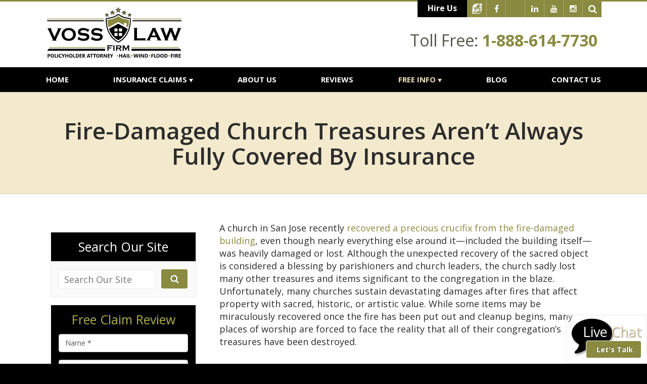

--- FILE ---
content_type: text/html;charset=utf-8
request_url: https://www.vosslawfirm.com/library/coverage-issues-for-fire-damage-to-church-treasures.cfm
body_size: 30757
content:


<!--[if !IE]>
Client: The Voss Law Firm, P.C.
Project: The Voss Law Firm, P.C.
Project ID: 438
Server: 117-C
Time Session Started: 02:22:28 AM
Application Name: PROJECT-www.vosslawfirm.com
Referer URL: 
Page URL: https://www.vosslawfirm.com/library/coverage-issues-for-fire-damage-to-church-treasures.cfm
Date/Time Page Requested: Wednesday, January 14, 2026 02:22:28 AM
Hardware: desktop/laptop
Platform: mac
Browser: chrome 131.0.0.0
Version: 3
Frame Version: 3
Success Site Theme: flex
Mobile Site: enabled
CRM: enabled
Layout: default
Page Type: detail
Section: documents
Category ID: 6835
Page ID: 93958

Source IP: 44.209.33.81
<![endif]-->



<!doctype html>
<html class="project-438 mac webkit chrome chrome131 ss-flex documents detail catid-6835 pageid-93958 no-js" lang="en"><head>

<meta charset="utf-8">


<title>Coverage Issues for Fire Damage to Church Treasures | The Voss Law Firm, P.C.</title>


<meta name="description" content="Fires can destroy precious church treasures, but insurance companies aren’t always willing or able to cover the true costs of devastating church losses.">

<meta property="og:type" content="article">
<meta property="og:site_name" content="The Voss Law Firm, P.C.">
<meta property="og:title" content="Fire-Damaged Church Treasures Aren’t Always Fully Covered by Insurance">
<meta property="og:url" content="https://www.vosslawfirm.com/library/coverage-issues-for-fire-damage-to-church-treasures.cfm">
<meta property="og:description" content="Fires can destroy precious church treasures, but insurance companies aren’t always willing or able to cover the true costs of devastating church losses.">
<meta property="og:image" content="https://www.vosslawfirm.com/includes/default/images/apple-touch-icon.png">

<meta name="twitter:card" content="summary_large_image">
<meta name="twitter:title" content="Fire-Damaged Church Treasures Aren’t Always Fully Covered by Insurance">
<meta name="twitter:description" content="Fires can destroy precious church treasures, but insurance companies aren’t always willing or able to cover the true costs of devastating church losses.">
<meta name="twitter:image" content="https://www.vosslawfirm.com/includes/default/images/apple-touch-icon.png">


<meta name="sections" data-type="string" content="Churches">

<link rel="canonical" href="https://www.vosslawfirm.com/library/coverage-issues-for-fire-damage-to-church-treasures.cfm">

<link rel="alternate" type="application/rss+xml" href="/feed.xml" title="RSS">


<meta name="msvalidate.01" content="B7753523D41A7DDBA282191B4C39BF5B">




<link rel="shortcut icon" href="/includes/default/images/favicon.ico?v=3.3.181">
<link rel="apple-touch-icon" href="/includes/default/images/apple-touch-icon.png?v=3.3.181">




<style>



.du-dropzone, .du-info {background: white;border-radius: 8px;line-height: 1.3;}.du-choosebtn {background: #ccdcff !important;color: #444 !important;border: 0 !important;border-radius: 4px !important;}.uploader__folder {display: none !important;}.du-files {list-style: none;margin: 0;padding: 0;}.du-files li {margin: 0;padding: 0;}.files-rules {font-size: 13px;font-weight: bold;padding: 16px 8px 8px;}.files-heading {line-height: 1.4;margin: 0 0 10px;}.file-item {background: #ccdcff;border-radius: 4px;color: #333;margin-bottom: 10px;padding: 6px 10px;}.file-item-size {float: right;}.file-disabled, .file-disabled:hover {opacity: .7;cursor: progress;}


.has-error label, .has-error input {border-color: red; color: red;}

.dss-header, .dss-content-footer, .dss-footer, .pa-header, .pa-footer {clear: both; padding: 20px 0;}

#footer-fwm-branding {position: relative;}
#footer-fwm-branding img {position: relative; top: 4px;}
#footer-fwm-branding .spacer {display: inline-block; padding: 0 7px;}


.google-map { height:400px ; width:100% ; }
.offices.detail .google-map { margin-bottom:15px ; }
.google-map .fwm-info-window .inner { color:#333 ; display:-webkit-flex ; display:-moz-flex ; display:-ms-flex ; display:-o-flex ; display:flex ; justify-content:space-between ; line-height:1.35 ; text-align:left ; width:100% ; }
.google-map .fwm-info-window .name { font-size:14px ; font-weight:bold ; margin-bottom:3px ; }
.google-map .fwm-info-window .ratings-row { margin-top:3px ; }
.google-map .fwm-info-window .navigate { display:block ; margin-left:50px ; min-width:60px ; text-align:center ; text-decoration:none ; }
.google-map .fwm-info-window .navigate .icon { background-image: url('https://maps.gstatic.com/mapfiles/embed/images/entity11_hdpi.png') ; background-size:70px 210px ; display:inline-block ; height:22px ; width:20px ; }
.full-width-section.columns .container.columns-inner #copy .google-map img:not(.gs-image):not(.author-thumb), .full-width-section.columns .container.columns-inner #copy .google-map img:not(.gs-image):not(.author-thumb)[style*=height] { margin:0 !important ; max-width:none !important ; }

.layout-switch {border-right: 0;border-left: 0;-moz-border-radius: 0;-webkit-border-radius: 0;border-radius: 0;-moz-box-shadow: 0 -2px 8px rgba(0, 0, 0, 0.4);-webkit-box-shadow: 0 -2px 8px rgba(0, 0, 0, 0.4);box-shadow: 0 -2px 8px rgba(0, 0, 0, 0.4);font-size: 2em;font-weight: bold;margin: 0;padding: .5em;text-align: center;text-transform: none;width: 100%;}


.location .thumb img {max-width:100% ;}



#copy table.myDSSlinks {background: #efefef;border: solid 1px #ccc;}
#copy table.myDSSlinks[align="center"] {margin:auto;}
#copy table.myDSSlinks td {padding: 10px 20px;}
#copy table.myDSSlinks td ul, #copy table.myDSSlinks td p {margin: 0 0 10px;padding: 0;}


#nGageLH {margin: 0 auto 10px;text-align: center;visibility: hidden;}

.grecaptcha-badge { visibility:hidden }
.dss-form .recaptcha-footer { color:inherit ; font-size:13px ; opacity:.9 ; padding:15px 0 5px }
.dss-form .recaptcha-footer .inner-text { border-right:solid 1px #fff ; margin-right:2px ; padding-right:5px }
.dss-form .recaptcha-footer a { color:inherit ; font-weight:bold ; text-decoration:underline }


.search-box .search-field-input, .search-box .st-default-search-input {background:#fff ;border:1px solid #A1A1A1 ;border-radius:3px ;box-shadow:inset 0 1px 1px rgba(0, 0, 0, .075) ;-webkit-box-sizing:content-box ;-moz-box-sizing:content-box ;box-sizing:content-box ;color:#555 ;display:inline-block ;font-size:18px ;font-weight:400 ;height:16px ;line-height:16px ;padding:12px 10px 10px ;-webkit-transition:border-color .15s ease-in-out, box-shadow .15s ease-in-out ;transition:border-color .15s ease-in-out, box-shadow .15s ease-in-out ;width:100% ;}.search-box .search-field-button, .search-box .button {font-size:18px ;margin-left:10px ;max-width:120px ;padding:0 ;width:80px ;}


.documents.secure #copy .search-secure {clear: both; overflow: hidden; padding: 20px 0;}
.documents.secure #copy .search-secure .search-secure-input {float: left; margin: 0; width: 50%;}
.documents.secure #copy .search-secure .button {float: left; margin: 0 0 0 10px;}
.documents.secure #copy .cat-nav {margin-bottom: 30px;}
.documents.secure #copy .cat-nav .nav-heading {float: none;}
.documents.secure #copy .cat-list {margin-bottom: 50px;}
.documents.secure #copy .cat-list .cat-heading {clear: both;}
.documents.secure #copy .cat-list li {display: block; float: none !important; width: auto !important;}
.documents.secure #copy .cat-list .type {color: red; font-size: x-small; font-variant: small-caps;}
.documents.secure #copy .cat-list .top {clear: both; float: right; font-size: small; margin-right: 20px;}


.mce-toc ul > li > ul {margin-top: 15px; margin-bottom: 15px;}

#copy .mce-toc{background:#efefef;border:1px solid #ccc;margin-bottom:30px;padding:30px}#copy .mce-toc h2{margin:0 0 20px}#copy .mce-toc ul{margin:10px 0;padding-left:40px}#copy .mce-toc ul li{margin-bottom:5px}#copy .mce-toc ul ul{margin:5px 0;padding-left:30px}#copy .mce-toc ul ul li{margin-bottom:5px}

blockquote{background:#efefef;border-left:solid 5px #ccc;margin:0 0 30px 30px;padding:20px 10px 20px 30px}@media(max-width:600px){blockquote{margin-left:10px}}


.content ul {list-style: disc; margin-left: 15px;}
.members.category .content .member-list, .members.single #copy .member .info, .videos #copy #video-categories ul {list-style: none;}

</style>

<link rel="stylesheet" media="all" href="/includes/default/styles.css?v=3.3.181">



<!--[if lt IE 9]>
<link rel="stylesheet" href="/includes/default/ie8-styles.css" media="all">
<script src="/includes/default/js_components/respond.min.js"></script>
<![endif]-->



<script>
/* Modernizr 2.8.3 (Custom Build) | MIT & BSD * Build: http://modernizr.com/download/#-localstorage-sessionstorage-cssclasses */;window.Modernizr=function(a,b,c){function u(a){j.cssText=a}function v(a,b){return u(prefixes.join(a+";")+(b||""))}function w(a,b){return typeof a===b}function x(a,b){return!!~(""+a).indexOf(b)}function y(a,b,d){for(var e in a){var f=b[a[e]];if(f!==c)return d===!1?a[e]:w(f,"function")?f.bind(d||b):f}return!1}var d="2.8.3",e={},f=!0,g=b.documentElement,h="modernizr",i=b.createElement(h),j=i.style,k,l={}.toString,m={},n={},o={},p=[],q=p.slice,r,s={}.hasOwnProperty,t;!w(s,"undefined")&&!w(s.call,"undefined")?t=function(a,b){return s.call(a,b)}:t=function(a,b){return b in a&&w(a.constructor.prototype[b],"undefined")},Function.prototype.bind||(Function.prototype.bind=function(b){var c=this;if(typeof c!="function")throw new TypeError;var d=q.call(arguments,1),e=function(){if(this instanceof e){var a=function(){};a.prototype=c.prototype;var f=new a,g=c.apply(f,d.concat(q.call(arguments)));return Object(g)===g?g:f}return c.apply(b,d.concat(q.call(arguments)))};return e}),m.localstorage=function(){try{return localStorage.setItem(h,h),localStorage.removeItem(h),!0}catch(a){return!1}},m.sessionstorage=function(){try{return sessionStorage.setItem(h,h),sessionStorage.removeItem(h),!0}catch(a){return!1}};for(var z in m)t(m,z)&&(r=z.toLowerCase(),e[r]=m[z](),p.push((e[r]?"":"no-")+r));return e.addTest=function(a,b){if(typeof a=="object")for(var d in a)t(a,d)&&e.addTest(d,a[d]);else{a=a.toLowerCase();if(e[a]!==c)return e;b=typeof b=="function"?b():b,typeof f!="undefined"&&f&&(g.className+=" "+(b?"":"no-")+a),e[a]=b}return e},u(""),i=k=null,e._version=d,g.className=g.className.replace(/(^|\s)no-js(\s|$)/,"$1$2")+(f?" js "+p.join(" "):""),e}(this,this.document);

</script>



<script>(function(w,d,s,l,i){w[l]=w[l]||[];w[l].push({'gtm.start':
new Date().getTime(),event:'gtm.js'});var f=d.getElementsByTagName(s)[0],
j=d.createElement(s),dl=l!='dataLayer'?'&l='+l:'';j.async=true;j.src=
'https://www.googletagmanager.com/gtm.js?id='+i+dl;f.parentNode.insertBefore(j,f);
})(window,document,'script','dataLayer','GTM-K7RCW6T');
</script>

<script>(function(ng,a,g,e){var l=document.createElement(g);l.async=1;l.src =(ng+e);var c=a.getElementsByTagName(g)[0];c.parentNode.insertBefore(l,c);})("https://messenger.ngageics.com/ilnksrvr.aspx?websiteid=",document,"script","61-169-86-142-5-123-61-130");</script>

<script>
!function(f,b,e,v,n,t,s)
{if(f.fbq)return;n=f.fbq=function(){n.callMethod?
n.callMethod.apply(n,arguments):n.queue.push(arguments)};
if(!f._fbq)f._fbq=n;n.push=n;n.loaded=!0;n.version='2.0';
n.queue=[];t=b.createElement(e);t.async=!0;
t.src=v;s=b.getElementsByTagName(e)[0];
s.parentNode.insertBefore(t,s)}(window,document,'script',
'https://connect.facebook.net/en_US/fbevents.js');
fbq('init', '1693483674012436');
fbq('track', 'PageView');

	

</script>
<noscript><img height="1" width="1" src="https://www.facebook.com/tr?id=1693483674012436&ev=PageView&noscript=1"/></noscript>


<script async src="https://www.googletagmanager.com/gtag/js?id=AW-923214324"></script>
<script>
  window.dataLayer = window.dataLayer || [];
  function gtag(){dataLayer.push(arguments);}
  gtag('js', new Date());

  gtag('config', 'AW-923214324');
</script>
<script>
  gtag('config', 'AW-923214324/KMOKCPzT_PYBEPTDnLgD', {
    'phone_conversion_number': '1-281-549-8911'
  });
</script>


<script>
!function(f,b,e,v,n,t,s)
{if(f.fbq)return;n=f.fbq=function(){n.callMethod?
n.callMethod.apply(n,arguments):n.queue.push(arguments)};
if(!f._fbq)f._fbq=n;n.push=n;n.loaded=!0;n.version='2.0';
n.queue=[];t=b.createElement(e);t.async=!0;
t.src=v;s=b.getElementsByTagName(e)[0];
s.parentNode.insertBefore(t,s)}(window,document,'script',
'https://connect.facebook.net/en_US/fbevents.js');
 fbq('init', '336838560975895');
fbq('track', 'PageView');
</script>


</head>


<body>

<noscript><iframe src="https://www.googletagmanager.com/ns.html?id=GTM-K7RCW6T" height="0" width="0" style="display: none;visibility: hidden;"></iframe></noscript>





<noscript>
 <img height="1" width="1"
src="https://www.facebook.com/tr?id=336838560975895&ev=PageView
&noscript=1"/>
</noscript>



<div id="top">
    <div class="container">
        <img class="col-xs-30 logo img-responsive" src="/includes/default/images/logo-print.png?v=1.1" alt="The Voss Law Firm, P.C.">
        <div class="phones col-xs-30">
            <div class="phone">Toll-Free: 1-888-614-7730</div> <div class="phone">Phone: (281) 842-8679</div>
        </div>
    </div>
</div>



<header id="top-header">
    
    
    <div class="top-header-option top-header-1">

        <div class="container branding">
            <div class="row">

                <div class="left-side">
                    <a class="logo-link" href="/">
                        
                            <img class="logo-img img-responsive" width="273" height="110" src="/includes/default/images/logo-recolor.svg?v=1.5" alt="Return to The Voss Law Firm, P.C. Home">
                            
                        
                    </a>
                    
                </div>
                

                <div class="right-side">
                    <div class="utility-nav">
                        <div class="social">
                        <a class="button button--hire" href="https://www.mydeniedclaim.com/">Hire Us</a>
                        <div class="mod social">
     <h3 class="heading">Follow Us On:</h3>
	<div class="inner">
		<ul>

        <li class="hire-me"><a href="https://www.hiremelegal.com/attorney/profile/Bill-Voss" target="_blank" rel="nofollow"><img src="/includes/default/images/hire-me-social.png"></a></li><li class="facebook"><var><a class="fa fa-facebook" href="https://www.facebook.com/VossLawFirm/" target="_blank"></a></var></li>
			<li class="twitter"><a id="ela-icon-twitter" class="icon" href="https://twitter.com/VossLaw" target="_blank">
				<svg viewBox="0 0 1200 1227" xmlns="http://www.w3.org/2000/svg">
					<path d="M714.163 519.284L1160.89 0H1055.03L667.137 450.887L357.328 0H0L468.492 681.821L0 1226.37H105.866L515.491 750.218L842.672 1226.37H1200L714.137 519.284H714.163ZM569.165 687.828L521.697 619.934L144.011 79.6944H306.615L611.412 515.685L658.88 583.579L1055.08 1150.3H892.476L569.165 687.854V687.828Z" />
				</svg>
				
			</a></li>
		<li class="linkedin"><var><a class="fa fa-linkedin" href="https://www.linkedin.com/company/the-voss-law-firm-p-c/" target="_blank"></a></var></li><li class="youtube"><var><a class="fa fa-youtube" href="https://www.youtube.com/user/VossLawFirm" target="_blank"></a></var></li><li class="instagram"><var><a class="fa fa-instagram" href="https://www.instagram.com/thevosslawfirm/?hl=en" target="_blank"></a></var></li><li class="search hide"><form><div class="search-box"><input type="text" class="search-field-input solr-search-input st-default-search-input" placeholder="Search Our Site" aria-label="Search Our Site"/><button type="button" class="search-field-button solr-search-button button" title="Search"><i class="fa fa-search"> </i></button></div></form> </li>
		</ul>
	</div>
</div>

                        </div>
                        
                    </div>
                    

                    <div class="contact-info">
                        
                            <div class="tollfree phone-item">

                               
                                <span class="phone-label">Toll Free:</span>
                                <span class="phone-number">1-888-614-7730</span>
                                
                            </div>
                        
                        
                    </div>
                    
                </div>
                

            </div>
            
        </div>
        

        
        
        <nav id="nav">
            <div class="container navbar" role="navigation">
                <div class="row">

                    <div class="navbar-header">
                        
                        <button type="button" class="navbar-toggle collapsed" data-toggle="collapse" data-target="#main-nav-collapse"><span class="sr-only">Toggle navigation</span><span class="icon-bar"></span><span class="icon-bar"></span><span class="icon-bar"></span></button>
                    </div>
                    

                    <a class="phone-drop hidden-sm hidden-xs" href="/contact.cfm">
                        <div class="box contact-info">
                            
                                <div class="tollfree phone-item">
                                    <span class="phone-label">Toll Free:</span>
                                    <span class="phone-number">1-888-614-7730</span>
                                </div>
                            
                                <div class="local phone-item">
                                    <span class="phone-label">Call:</span>
                                    <span class="phone-number">(281) 842-8679</span>
                                </div>
                            
                        </div>
                        
                    </a>
                    


                    <ul class="nav nav-justified">
                        

<li ><a href="/">Home</a></li>


<li class="dropdown">
	<a href="/practice_areas/" class="dropdown-toggle" >Insurance Claims <span class="caret"></span></a>
	<ul class="dropdown-menu practiceareas" role="menu">
    	
<li class="practiceareas-8851 parent">
<a href="/practice_areas/hurricane-insurance-claim-liability-lawyers.cfm">Hurricane Claims</a>
<ul class="subnav-child"> 
	<li class="child"><a href="/practice_areas/hurricanes-put-the-strain-on-commercial-property-owners.cfm">Commercial Properties</a></li>
    
	<li class="child"><a href="/practice_areas/condominium-hurricane-insurance-claim-lawyers.cfm">Condominiums</a></li>
    
	<li class="child"><a href="/practice_areas/church-hurricane-insurance-claim-lawyers.cfm">Churches</a></li>
    
	<li class="child"><a href="/practice_areas/industrial-hurricane-insurance-claim-lawyers.cfm">Industrial Properties</a></li>
    
	<li class="child"><a href="/practice_areas/governmental-hurricane-insurance-claim-lawyers.cfm">Governmental Municipalities</a></li>
    
	<li class="child"><a href="/practice_areas/agricultural-hurricane-insurance-claim-lawyers.cfm">Agricultural & Crops</a></li>
    
	<li class="child"><a href="/practice_areas/marine-hurricane-insurance-claim-lawyers.cfm">Marine & Boat</a></li>
    
	<li class="child"><a href="/practice_areas/homeowner-hurricane-insurance-claim-lawyers.cfm">Residential Properties</a></li>
    </ul>
</li>

<li class="practiceareas-8849 parent">
<a href="/practice_areas/hail-insurance-claim-liability-lawyers.cfm">Hail Claims</a>
<ul class="subnav-child"> 
	<li class="child"><a href="/practice_areas/commercial-hail-insurance-claim-lawyers.cfm">Commercial Properties</a></li>
    
	<li class="child"><a href="/practice_areas/condominium-hail-insurance-claim-lawyers.cfm">Condominiums</a></li>
    
	<li class="child"><a href="/practice_areas/church-hail-insurance-claim-lawyers.cfm">Churches</a></li>
    
	<li class="child"><a href="/practice_areas/industrial-hail-insurance-lawyers.cfm">Industrial Properties</a></li>
    
	<li class="child"><a href="/practice_areas/governmental-hail-insurance-claim-lawyers.cfm">Governmental Municipalities</a></li>
    
	<li class="child"><a href="/practice_areas/agricultural-hail-insurance-claim-lawyers.cfm">Agricultural & Crops</a></li>
    
	<li class="child"><a href="/practice_areas/marine-hail-insurance-claim-lawyers.cfm">Marine & Boat</a></li>
    
	<li class="child"><a href="/practice_areas/homeowner-hail-insurance-claim-lawyers.cfm">Residential Properties</a></li>
    </ul>
</li>

<li class="practiceareas-8848 parent">
<a href="/practice_areas/fire-insurance-claim-lawyers.cfm">Fire Claims</a>
<ul class="subnav-child"> 
	<li class="child"><a href="/practice_areas/commercial-fire-insurance-claim-lawyers.cfm">Commercial Properties</a></li>
    
	<li class="child"><a href="/practice_areas/condominium-fire-insurance-claim-lawyers.cfm">Condominiums</a></li>
    
	<li class="child"><a href="/practice_areas/church-fire-insurance-claim-lawyers.cfm">Churches</a></li>
    
	<li class="child"><a href="/practice_areas/industrial-fire-damage-difficult-to-predict-and-recover-from.cfm">Industrial Properties</a></li>
    
	<li class="child"><a href="/practice_areas/governmental-insurance-claim-liability-lawyers.cfm">Governmental Municipalities</a></li>
    
	<li class="child"><a href="/practice_areas/agricultural-fire-insurance-claim-lawyers.cfm">Agricultural & Crops</a></li>
    
	<li class="child"><a href="/practice_areas/marine-fire-insurance-claim-lawyers.cfm">Marine & Boat</a></li>
    
	<li class="child"><a href="/practice_areas/homeowner-fire-insurance-claim-lawyers.cfm">Residential Properties</a></li>
    </ul>
</li>

<li class="practiceareas-8852 parent">
<a href="/practice_areas/wind-damage-insurance-claim-liability-lawyers.cfm">Wind Claims</a>
<ul class="subnav-child"> 
	<li class="child"><a href="/practice_areas/commercial-wind-damage-insurance-claim-lawyers.cfm">Commercial Properties</a></li>
    
	<li class="child"><a href="/practice_areas/condominium-windstorm-insurance-claim-lawyers.cfm">Condominiums</a></li>
    
	<li class="child"><a href="/practice_areas/church-windstorm-insurance-claim-lawyers.cfm">Churches</a></li>
    
	<li class="child"><a href="/practice_areas/industrial-windstorm-insurance-claim-lawyers.cfm">Industrial Properties</a></li>
    
	<li class="child"><a href="/practice_areas/governmental-windstorm-insurance-claim-lawyers.cfm">Governmental Municipalities</a></li>
    
	<li class="child"><a href="/practice_areas/agricultural-windstorm-insurance-claim-lawyers.cfm">Agricultural & Crops</a></li>
    
	<li class="child"><a href="/practice_areas/marine-windstorm-insurance-claim-lawyers.cfm">Marine & Boat</a></li>
    
	<li class="child"><a href="/practice_areas/homeowner-windstorm-insurance-claim-lawyers.cfm">Residential Properties</a></li>
    </ul>
</li>

<li class="practiceareas-8847 parent">
<a href="/practice_areas/tornado-insurance-claim-lawsuit.cfm">Tornado Claims</a>
<ul class="subnav-child"> 
	<li class="child"><a href="/practice_areas/commercial-business-tornado-insurance-claim-lawyers.cfm">Commercial Properties</a></li>
    
	<li class="child"><a href="/practice_areas/condominium-tornado-insurance-claim-lawyers.cfm">Condominiums</a></li>
    
	<li class="child"><a href="/practice_areas/church-tornado-insurance-claim-lawyers.cfm">Churches</a></li>
    
	<li class="child"><a href="/practice_areas/denied-industrial-tornado-insurance-claim-lawyers.cfm">Industrial Properties</a></li>
    
	<li class="child"><a href="/practice_areas/governmental-tornado-insurance-claim-lawyers.cfm">Governmental Municipalities</a></li>
    
	<li class="child"><a href="/practice_areas/agricultural-tornado-insurance-claim-lawyers.cfm">Agricultural & Crops</a></li>
    
	<li class="child"><a href="/practice_areas/marine-tornado-insurance-claim-lawyers.cfm">Marine & Boat</a></li>
    
	<li class="child"><a href="/practice_areas/homeowner-tornado-insurance-claim-lawyers.cfm">Residential Properties</a></li>
    </ul>
</li>

<li class="practiceareas-8853 parent">
<a href="/practice_areas/flood-insurance-claim-lawyers-denied-delayed-underpaid.cfm">Flood Claims</a>
<ul class="subnav-child"> 
	<li class="child"><a href="/practice_areas/commercial-business-flood-insurance-claim-lawyers.cfm">Commercial Properties</a></li>
    
	<li class="child"><a href="/practice_areas/condominium-flood-insurance-claim-lawyers.cfm">Condominiums</a></li>
    
	<li class="child"><a href="/practice_areas/church-flood-insurance-claim-lawyers.cfm">Churches</a></li>
    
	<li class="child"><a href="/practice_areas/industrial-flood-insurance-claim-lawyers.cfm">Industrial Properties</a></li>
    
	<li class="child"><a href="/practice_areas/governmental-flood-insurance-claim-lawyers.cfm">Governmental Municipalities</a></li>
    
	<li class="child"><a href="/practice_areas/agricultural-flood-insurance-claim-lawyers.cfm">Agricultural & Crops</a></li>
    
	<li class="child"><a href="/practice_areas/marine-flood-insurance-claim-lawyers.cfm">Marine & Boat</a></li>
    
	<li class="child"><a href="/practice_areas/homeowner-flood-insurance-claim-lawyers.cfm">Residential Properties</a></li>
    </ul>
</li>

<li class="practiceareas-2871">
<a href="/practice_areas/life-insurance-denied-insurance-claim-lawyers.cfm">Life Insurance Claims</a>

</li>

    	<li class="divider"></li>
        <li><a href="/practice_areas/"><span>See All Practice Areas</span></a></li>
    </ul>
</li>


<li ><a href="/aboutus.cfm">About Us</a></li>


<li ><a href="/testimonials.cfm">Reviews</a></li>


<li class="dropdown active">
	<a href="/library/" class="dropdown-toggle" >Free Info <span class="caret"></span></a>
    <ul class="dropdown-menu freeinfo">
    	<li class="active"><a href="/library/">Library</a></li>
        <li><a href="/faq.cfm">FAQs</a></li>
    	<li><a href="/video/">Videos</a></li>
        <li><a href="/news.cfm">News</a></li>
        
        <li><a href="/reports/" title="View and Order our Free Offers">Free eBooks</a></li>
        
    </ul>
</li>


<li ><a href="/blog/">Blog</a></li>


<li ><a href="/contact.cfm">Contact Us</a></li>



                    </ul>
                    


                </div>
                
            </div>
            
        </nav>
        
    
    </div>


</header>



<main id="main-container">


    
	

		  
          <section class="full-width-section heading-section">
              <div class="container">
                  <h1 class="heading">Fire-Damaged Church Treasures Aren’t Always Fully Covered by Insurance</h1>
              </div>
          </section>

    



   
        


    
    <section class="full-width-section columns">

        <div class="container columns-inner">

    	
    	
        <aside id="aside" class="mod-container col-sm-16">
            <script src="https://apps.elfsight.com/p/platform.js" defer></script>
<div class="elfsight-app-4dfb4060-25f2-4154-83f2-be31b4514137" style="background:#eee; margin-bottom: 20px;"></div>

<div class="mod search">
    <h3 class="heading">Search Our Site</h3>
    <div class="inner"><form><div class="search-box"><input type="text" class="search-field-input solr-search-input st-default-search-input" placeholder="Search Our Site" aria-label="Search Our Site"/><button type="button" class="search-field-button solr-search-button button" title="Search"><i class="fa fa-search"> </i></button></div></form> </div>
</div>
 <div class="mod dss-form dss-form-mini ">
<h4 class="heading">Free Claim Review</h4>
<div class="inner">
<form action="https://secure.fosterwebmarketing.com/" method="post" role="form">
<input type="hidden" name="contactformtype" value="mini">
<input type="hidden" name="verify_version" value="3">
<input type="hidden" name="pid" value="2EC9F7">

	<div class="form-group type-text input-name">
		<label for="51D1C2E6-BFBD-FF99-EFA9F8E088460423">Name <span class="required-label">*</span></label>
		<input id="51D1C2E6-BFBD-FF99-EFA9F8E088460423" class="form-control" name="name" type="text" placeholder="Name *" required="required">
	</div>

	<div class="form-group type-text input-phone">
		<label for="51D1C2E7-C392-63B8-940EBDB722E6E55A">Phone <span class="required-label">*</span></label>
		<input id="51D1C2E7-C392-63B8-940EBDB722E6E55A" class="form-control" name="phone" type="tel" placeholder="Phone *" required="required">
	</div>

	<div class="form-group type-text input-email">
		<label for="51D1C2E8-AF1E-76C9-B62663FA81538301">Email <span class="required-label">*</span></label>
		<input id="51D1C2E8-AF1E-76C9-B62663FA81538301" class="form-control" name="email" type="email" placeholder="Email *" required="required">
	</div>

	<div class="form-group type-textarea input-comments">
		<label for="51D1C2E9-A71E-CEB1-D3EB886A43B4DF02">Tell Us More <span class="required-label">*</span></label>
		<textarea id="51D1C2E9-A71E-CEB1-D3EB886A43B4DF02" class="form-control" name="comments" placeholder="Tell us about your claim *" required="required"></textarea>
	</div>

	<button type="submit" class="btn btn-primary button">Get Help</button>
<input type="hidden" name="form_location" value="center"><input type="hidden" name="loadid" value="KJazHHANNZtvJ/6zViqivA=="></form>
</div>
</div> <div class="mod newsletter">
	<h3 class="heading"><a href="/newsletter.cfm">Newsletter</a></h3>
	<div class="inner">
    	 <div class="form-intro"><span>Subscribe</span>to our newsletters</div>
         <div class="dss-form">
             <form action="https://secure.fosterwebmarketing.com" method="post" role="form">  
                 <input type="hidden" name="contactformtype" value="newsletter">  
                 <input type="hidden" name="verify_version" value="3">     
                 <div class="form-group type-text input-firstname">    
                    <label for="input-firstname">First Name <span class="required-label">*</span></label>    
                    <input id="input-firstname" class="form-control" name="firstname" type="text" placeholder="First Name *" required="required">   
                 </div>     
                 <div class="form-group type-text input-email">    
                    <label for="input-email">Email <span class="required-label">*</span></label>    
                    <input id="input-email" class="form-control" name="Email" type="email" placeholder="Email *" required="required">   
                 </div>     
                 <button type="submit" class="btn btn-primary button">Submit</button>  <input type="hidden" name="form_location" value="center">
             </form>
         </div>
	</div>
</div><div class="mod badges">
	
    <div class="inner">

        <div class="pane">
            <a href="https://www.hiremelegal.com/attorney/profile/Bill-Voss" target="_blank" rel="nofollow">
                <img src="/includes/default/images/badges/hml-badge.png?v=3.3.181" alt="Top Attorney with Hire Me Legal.com">
            </a>
        </div>

        <div class="pane">
            <a rel="me" target="_blank" href="https://www.avvo.com/attorneys/77380-tx-bill-voss-90507.html"><svg class="avvo-badge" id="js-avvo-badge-client-choice-2018" style="enable-background:new 0 0 273.75 199.375; height: 120px; width: 155px;" version="1.1" viewbox="0 0 273.75 199.375" x="0px" xml:space="preserve" xmlns="http://www.w3.org/2000/svg" xmlns:xlink="http://www.w3.org/1999/xlink" y="0px"><style type="text/css">@font-face{font-family:'Circular-Bold';src:url("https://assets.avvo.com/avvo-ui/0.20.5/fonts/avvo_ui/circular/circular_bold.woff") format("woff")}.avvo-badge .st0{fill:#153860 !important}.avvo-badge .st1{fill:#010101 !important}.avvo-badge .st2{fill:#15467A !important}.avvo-badge .st3{fill:#FFFFFF !important}.avvo-badge .st4{fill:none !important}.avvo-badge .st5{fill:#F89838 !important}.avvo-badge .st6{fill:#ED514C !important}.avvo-badge .st7{font-family:'Circular-Bold', Avenir Next, Avenir, Century Gothic, sans-serif !important;font-weight:bold !important}.avvo-badge .st8{font-size:20px !important}.avvo-badge .st9{letter-spacing:-1px !important}.avvo-badge .st10{font-family:'Circular-Bold', Avenir Next, Avenir, Century Gothic, sans-serif !important;font-size:14px}.avvo-badge .st11{font-size:65px !important}.avvo-badge .st12{text-anchor:middle !important}.avvo-badge .st13{fill:#969696 !important}.avvo-badge .st14{display:none !important}</style><g><g><g><polygon class="st0" points="81.928,159.03 0.749,159.03 19.764,141.741 0.749,124.233 81.928,124.233"></polygon><polygon class="st1" points="81.944,159.019 31.932,144.413 31.932,109.616 81.944,124.221"></polygon></g><g><polygon class="st2" points="191.967,159.03 273.146,159.03 254.132,141.741 273.146,124.233 191.967,124.233"></polygon><polygon class="st0" points="191.967,159.03 273.146,159.03 254.132,141.741 273.146,124.233 191.967,124.233"></polygon><polygon class="st1" points="191.951,159.019 241.962,144.413 241.962,109.616 191.951,124.221"></polygon></g></g><g><rect class="st3" height="191" width="169" x="52.448" y="4.201"></rect><path class="st2" d="M217.448,8.201v183h-161v-183H217.448 M225.448,0.201h-8h-161h-8v8v183v8h8h161h8v-8v-183V0.201 L225.448,0.201z"></path></g><rect class="st2" height="34.841" width="210.276" x="31.81" y="109.594"></rect><text class="st3 st10 st12" x="50%" y="133" style="font-size: 14px !important;">Bill Lee Voss</text><g><g><g><path class="st5" d="M187.036,164.922c0-0.264,0.2-0.428,0.6-0.492l5.377-0.782l2.41-3.874c0.136-0.293,0.311-0.44,0.525-0.44 c0.214,0,0.389,0.147,0.525,0.44l2.41,3.874l5.377,0.782c0.4,0.064,0.6,0.228,0.6,0.492c0,0.158-0.093,0.329-0.278,0.515 l-3.888,3.792l0.921,5.356c0.007,0.05,0.01,0.122,0.01,0.214c0,0.149-0.038,0.276-0.112,0.38 c-0.075,0.103-0.184,0.156-0.327,0.156c-0.136,0-0.279-0.043-0.428-0.129l-4.809-2.527l-4.809,2.527 c-0.158,0.086-0.3,0.129-0.428,0.129c-0.15,0-0.263-0.053-0.337-0.156c-0.075-0.104-0.113-0.231-0.113-0.38 c0-0.043,0.007-0.115,0.022-0.214l0.921-5.356l-3.899-3.792C187.125,165.244,187.036,165.072,187.036,164.922z"></path></g></g><g><g><path class="st5" d="M157.536,164.922c0-0.264,0.2-0.428,0.6-0.492l5.377-0.782l2.41-3.874c0.136-0.293,0.311-0.44,0.525-0.44 c0.214,0,0.389,0.147,0.525,0.44l2.41,3.874l5.377,0.782c0.4,0.064,0.6,0.228,0.6,0.492c0,0.158-0.093,0.329-0.278,0.515 l-3.888,3.792l0.921,5.356c0.007,0.05,0.01,0.122,0.01,0.214c0,0.149-0.038,0.276-0.112,0.38 c-0.075,0.103-0.184,0.156-0.327,0.156c-0.136,0-0.279-0.043-0.428-0.129l-4.809-2.527l-4.809,2.527 c-0.158,0.086-0.3,0.129-0.428,0.129c-0.15,0-0.263-0.053-0.337-0.156c-0.075-0.104-0.113-0.231-0.113-0.38 c0-0.043,0.007-0.115,0.022-0.214l0.921-5.356l-3.899-3.792C157.625,165.244,157.536,165.072,157.536,164.922z"></path></g></g><g><g><path class="st5" d="M128.036,164.922c0-0.264,0.2-0.428,0.6-0.492l5.377-0.782l2.41-3.874c0.136-0.293,0.311-0.44,0.525-0.44 c0.214,0,0.389,0.147,0.525,0.44l2.41,3.874l5.377,0.782c0.4,0.064,0.6,0.228,0.6,0.492c0,0.158-0.093,0.329-0.278,0.515 l-3.888,3.792l0.921,5.356c0.007,0.05,0.01,0.122,0.01,0.214c0,0.149-0.038,0.276-0.112,0.38 c-0.075,0.103-0.184,0.156-0.327,0.156c-0.136,0-0.279-0.043-0.428-0.129l-4.809-2.527l-4.809,2.527 c-0.158,0.086-0.3,0.129-0.428,0.129c-0.15,0-0.263-0.053-0.337-0.156c-0.075-0.104-0.113-0.231-0.113-0.38 c0-0.043,0.007-0.115,0.022-0.214l0.921-5.356l-3.899-3.792C128.125,165.244,128.036,165.072,128.036,164.922z"></path></g></g><g><g><path class="st5" d="M98.536,164.922c0-0.264,0.2-0.428,0.6-0.492l5.377-0.782l2.41-3.874c0.136-0.293,0.311-0.44,0.525-0.44 c0.214,0,0.389,0.147,0.525,0.44l2.41,3.874l5.377,0.782c0.4,0.064,0.6,0.228,0.6,0.492c0,0.158-0.093,0.329-0.278,0.515 l-3.888,3.792l0.921,5.356c0.007,0.05,0.01,0.122,0.01,0.214c0,0.149-0.038,0.276-0.112,0.38 c-0.075,0.103-0.184,0.156-0.327,0.156c-0.136,0-0.279-0.043-0.428-0.129l-4.809-2.527l-4.809,2.527 c-0.158,0.086-0.3,0.129-0.428,0.129c-0.15,0-0.263-0.053-0.338-0.156c-0.075-0.104-0.113-0.231-0.113-0.38 c0-0.043,0.007-0.115,0.022-0.214l0.921-5.356l-3.899-3.792C98.625,165.244,98.536,165.072,98.536,164.922z"></path></g></g><g><g><path class="st5" d="M69.036,164.922c0-0.264,0.2-0.428,0.6-0.492l5.377-0.782l2.41-3.874c0.136-0.293,0.311-0.44,0.525-0.44 c0.214,0,0.389,0.147,0.525,0.44l2.41,3.874l5.377,0.782c0.4,0.064,0.6,0.228,0.6,0.492c0,0.158-0.093,0.329-0.278,0.515 l-3.888,3.792l0.921,5.356c0.007,0.05,0.01,0.122,0.01,0.214c0,0.149-0.038,0.276-0.112,0.38 c-0.075,0.103-0.184,0.156-0.327,0.156c-0.136,0-0.279-0.043-0.428-0.129l-4.809-2.527l-4.809,2.527 c-0.158,0.086-0.3,0.129-0.428,0.129c-0.15,0-0.263-0.053-0.338-0.156c-0.075-0.104-0.113-0.231-0.113-0.38 c0-0.043,0.007-0.115,0.022-0.214l0.921-5.356l-3.899-3.792C69.125,165.244,69.036,165.072,69.036,164.922z"></path></g></g></g><g><path class="st2" d="M157.565,34.975c3.209,0,5.847-2.572,5.847-5.803c0-3.253-2.638-5.825-5.847-5.825 c-3.231,0-5.868,2.572-5.868,5.825C151.696,32.403,154.334,34.975,157.565,34.975 M129.694,34.931 c5.122,0,9.034-6.33,9.298-11.408h-3.781c-0.418,3.275-1.472,5.605-2.858,6.77c-0.11,0.11-0.176,0.044-0.176-0.044l-0.505-6.726 h-3.715l0.989,10.837C128.991,34.799,129.342,34.931,129.694,34.931 M141.981,34.931c5.121,0,9.034-6.33,9.297-11.408h-3.78 c-0.418,3.275-1.473,5.605-2.858,6.77c-0.11,0.11-0.176,0.044-0.176-0.044l-0.505-6.726h-3.715l0.989,10.837 C141.278,34.799,141.629,34.931,141.981,34.931 M121.342,24.556c0.11-0.11,0.219-0.088,0.219,0.044l0.33,4.418h-4.265 C118.902,27.084,120.242,25.501,121.342,24.556 M157.543,31.634c-1.297,0-2.352-1.055-2.352-2.462 c0-1.407,1.056-2.484,2.352-2.484c1.297,0,2.374,1.077,2.374,2.484C159.917,30.579,158.84,31.634,157.543,31.634 M122.331,34.865 h4.088l-1.275-14.419c-0.044-0.593-0.484-0.769-1.231-0.682c-5.056,0.616-11.298,9.012-13.43,15.101h4.11 c0.33-0.879,0.725-1.758,1.165-2.594h6.374L122.331,34.865z"></path></g><text transform="matrix(1 0 0 1 65.8555 66.2344)"><tspan class="st6 st7 st8 st9 st12" x="71" y="0">Clients’ Choice</tspan><tspan class="st6 st7 st8 st9 st12 js-avvo-badge-year" x="71" y="28">Award 2018</tspan></text></g></svg></a>
        </div>

    	

        <div class="pane">
			<a href="https://www.avvo.com/attorneys/77380-tx-bill-voss-90507.html" target="_blank">
	        	<img class="img-responsive"  src="/includes/default/images/badges/avvo-top-personal.png" alt="Logo Recognizing The Voss Law Firm, P.C.'s affiliation with "/>
			</a>
    	</div>

         <div class="pane">
			<a href="/library/legal-news-the-woodlands-texas.cfm" target="_blank">
	        	<img class="img-responsive" src="/includes/default/images/badges/super-lawyer.png" alt="Logo Recognizing The Voss Law Firm, P.C.'s affiliation with "/>
			</a>
    	</div>

        <div class="pane">
			<a href="/library/legal-news-the-woodlands-texas.cfm" target="_blank">
	        	<img class="img-responsive" src="/includes/default/images/badges/million-dollar.png" alt="Logo Recognizing The Voss Law Firm, P.C.'s affiliation with "/>
			</a>
    	</div>

        <div class="pane">
			<a href="/library/legal-news-the-woodlands-texas.cfm" target="_blank">
	        	<img class="img-responsive" src="/includes/default/images/badges/newsweek.png" alt="Logo Recognizing The Voss Law Firm, P.C.'s affiliation with "/>
			</a>
    	</div>

        <div class="pane">
			<a href="/library/legal-news-the-woodlands-texas.cfm" target="_blank">
	        	<img class="img-responsive" src="/includes/default/images/badges/logo-inc500.png" alt="Logo Recognizing The Voss Law Firm, P.C.'s affiliation with "/>
			</a>
    	</div>

        <div class="pane">
			<a href="/library/legal-news-the-woodlands-texas.cfm" target="_blank">
	        	<img class="img-responsive" src="/includes/default/images/badges/logo-forbes.jpg" alt="Logo Recognizing The Voss Law Firm, P.C.'s affiliation with "/>
			</a>
    	</div>

        <div class="pane">
			<a href="/library/legal-news-the-woodlands-texas.cfm" target="_blank">
	        	<img class="img-responsive" src="/includes/default/images/badges/logo-houstonpress.gif" alt="Logo Recognizing The Voss Law Firm, P.C.'s affiliation with "/>
			</a>
    	</div>

        <div class="pane">
			<a href="/library/legal-news-the-woodlands-texas.cfm" target="_blank">
	        	<img class="img-responsive" src="/includes/default/images/badges/logo-houstontoplawyers.png" alt="Logo Recognizing The Voss Law Firm, P.C.'s affiliation with "/>
			</a>
    	</div>

        <div class="pane">
			<a href="/library/legal-news-the-woodlands-texas.cfm" target="_blank">
	        	<img class="img-responsive" src="/includes/default/images/badges/superlawyerrising2.png" alt="Logo Recognizing The Voss Law Firm, P.C.'s affiliation with "/>
			</a>
    	</div>

        <div class="pane">
			<a href="/library/legal-news-the-woodlands-texas.cfm" target="_blank">
	        	<img class="img-responsive" src="/includes/default/images/badges/litigator-awards.jpg" alt="Logo Recognizing The Voss Law Firm, P.C.'s affiliation with "/>
			</a>
    	</div>

        <div class="pane">
			<a href="/library/legal-news-the-woodlands-texas.cfm" target="_blank">
	        	<img class="img-responsive" src="/includes/default/images/badges/houston-mag.png" alt="Logo Recognizing The Voss Law Firm, P.C.'s affiliation with "/>
			</a>
    	</div>

        <div class="pane">
			<a href="/library/legal-news-the-woodlands-texas.cfm" target="_blank">
	        	<img class="img-responsive" src="/includes/default/images/badges/NTLA_Top100.gif" alt="Logo Recognizing The Voss Law Firm, P.C.'s affiliation with "/>
			</a>
    	</div>

        <div class="pane">
			<a href="/library/legal-news-the-woodlands-texas.cfm" target="_blank">
	        	<img class="img-responsive" src="/includes/default/images/badges/NTLA_Top40.gif" alt="Logo Recognizing The Voss Law Firm, P.C.'s affiliation with "/>
			</a>
    	</div>

        <div class="pane">
			<a href="/library/legal-news-the-woodlands-texas.cfm" target="_blank">
	        	<img class="img-responsive" src="/includes/default/images/badges/distinguished-lawyer.png?v=1.3" alt="Logo Recognizing The Voss Law Firm, P.C.'s affiliation with "/>
			</a>
    	</div>

        <div class="pane">
			<a href="/library/legal-news-the-woodlands-texas.cfm" target="_blank">
	        	<img class="img-responsive" src="/includes/default/images/badges/TxBarToday_TopTenBadge_June2016.jpg" alt="Logo Recognizing The Voss Law Firm, P.C.'s affiliation with "/>
			</a>
    	</div>

    </div>
</div>

<div class="mod documents">
	
    <h3 class="heading">
		<a href="/library/fire-claims-churches/">Insurance Claim Articles</a>
	</h3>
    
	<div class="inner">
		<ul>
		
			<li><span class="date">Posted on 10/19/2013</span> <a href="/library/churches-religious-centers-business-interruption-insurance.cfm">Churches Saved by Business Interruption Coverage?</a></li>
		
			<li><span class="date">Posted on 06/30/2013</span> <a href="/library/common-causes-of-texas-structural-fires-and-fighting-denied-claims.cfm">Keep an Eye Out For These Common Causes of Church Fires That You Can Prevent</a></li>
		
		</ul>
        <div class="footer"><a href="/library/fire-claims-churches/">View all</a></div>
	</div>
</div>

        </aside>
        

    	
        <div id="copy" class="col-sm-42 col-sm-offset-2">

			
            
            <div class="video-wrapper"> </div>
            
<article class="dss-content"><p>A church in San Jose recently <a href="http://www.mercurynews.com/bay-area-news/ci_26953854/san-jose-fire-crews-monitoring-holy-cross-church">recovered a precious crucifix from the fire-damaged building</a>, even though nearly everything else around it&mdash;included the building itself&mdash;was heavily damaged or lost. Although the unexpected recovery of the sacred object is considered a blessing by parishioners and church leaders, the church sadly lost many other treasures and items significant to the congregation in the blaze. Unfortunately, many churches sustain devastating damages after fires that affect property with sacred, historic, or artistic value. While some items may be miraculously recovered once the fire has been put out and cleanup begins, many places of worship are forced to face the reality that all of their congregation&rsquo;s treasures have been destroyed.</p>

<h2>Fires Create Questions About Insurance Coverage of Precious Property</h2>

<p>While many places of worship have insurance coverage to help pay for the costs of a serious fire, coverage for some church treasures&mdash;such as pipe organs, artworks, stained-glass windows, sculptures, and more&mdash;can be disappointing. These kinds of claims can represent huge costs for repair or replacement, and they are sometimes fraught with challenges, such as:</p>

<ul>
	<li><strong>Differences in how some precious items are covered.</strong> Some of the most treasured features of a church are sometimes a part of the building itself, but the insurance coverage may treat it no differently than any other property. This can become an issue when items like pipe organs or historic flooring materials are destroyed, and the settlement only includes the costs of removing it or replacing it with new materials.&nbsp;</li>
	<li><strong>Changes in value over time that don&rsquo;t match policy coverage.</strong> Artworks and other treasures can change in value over time, and this can be a problem when policyholders don&rsquo;t adjust their coverage accordingly before a blaze.</li>
	<li><strong>Questions of replacement and repair of unique and valuable property. </strong>When a precious feature is destroyed, insurance companies may only pay for repairs rather than the full cost of replacement. For example, if a fire destroys stained-glass windows, the policy may only cover the costs of filling it in with plain glass or bricks.</li>
	<li><strong>Staggering costs of removal and restoration. </strong>The Holy Cross Catholic Church in San Jose was able to recover its crucifix thanks to the assistance of highly trained rescue crews using ropes and a fire-engine ladder to life the object from the charred remains of the building. However, some church policyholders don&rsquo;t have access to the help or resources to salvage precious items.</li>
</ul>

<h2>Settling Disputes With the Insurance Company After Fire Damage to Precious Church Property</h2>

<p>While you can&rsquo;t force the insurance company to cover losses that aren&rsquo;t covered under the terms of your policy, you can maximize your claim and demand fair payment for losses of significance after a devastating fire. If you are having trouble recovering the full costs of fire-damaged church property, or if you are stuck in a disagreement over the terms of your coverage, don&rsquo;t hesitate to reach out to our office today for immediate help and a free review of your concerns.</p>

<table align="center" border="1" cellpadding="1" cellspacing="1" class="myDSSlinks" style="width: 100%;">
	<tbody>
		<tr>
			<td>
			<p><strong>Related:</strong></p>

			<ul>
				<li><a href="/blog/holidays-a-grim-reminder-for-fire-damaged-churches.cfm">Holidays a Grim Reminder for Fire-Damaged Churches</a></li>
				<li><a href="/faqs/resolving-disputes-over-church-fire-insurance-claims.cfm">Resolving Disputes Over Church Fire-Insurance Claims</a></li>
			</ul>
			</td>
		</tr>
	</tbody>
</table></article>



        </div>
        
    </div>
	
</section>


    

    		
            <section class="full-width-section no-fee">
                <div class="container">
                    <div class="row">
                        <img src="/includes/default/images/backgrounds/no-fee-if-no-recovery.png" alt="If No Recovery No Fee Guarenteed" />
<p class="notice">The Voss Law Firm, P.C. represents clients on a local, national and international basis. We proudly serve companies and individuals along the Gulf Coast and around the globe on a contingency fee basis.  Our law firm collects nothing unless we recover on our client's behalf.</p>
<p class="footer">Please contact us today for a <span>FREE, no obligation, confidential consultation</span> with a qualified policyholder attorney.</p>
                    </div>
                </div>
            </section>

            
            <section class="full-width-section badges">
                <div class="container">
                    <div class="row">
                        <div class="mod badges">
	
    <div class="inner">

        <div class="pane">
            <a href="https://www.hiremelegal.com/attorney/profile/Bill-Voss" target="_blank" rel="nofollow">
                <img src="/includes/default/images/badges/hml-badge.png?v=3.3.181" alt="Top Attorney with Hire Me Legal.com">
            </a>
        </div>

        <div class="pane">
            <a rel="me" target="_blank" href="https://www.avvo.com/attorneys/77380-tx-bill-voss-90507.html"><svg class="avvo-badge" id="js-avvo-badge-client-choice-2018" style="enable-background:new 0 0 273.75 199.375; height: 120px; width: 155px;" version="1.1" viewbox="0 0 273.75 199.375" x="0px" xml:space="preserve" xmlns="http://www.w3.org/2000/svg" xmlns:xlink="http://www.w3.org/1999/xlink" y="0px"><style type="text/css">@font-face{font-family:'Circular-Bold';src:url("https://assets.avvo.com/avvo-ui/0.20.5/fonts/avvo_ui/circular/circular_bold.woff") format("woff")}.avvo-badge .st0{fill:#153860 !important}.avvo-badge .st1{fill:#010101 !important}.avvo-badge .st2{fill:#15467A !important}.avvo-badge .st3{fill:#FFFFFF !important}.avvo-badge .st4{fill:none !important}.avvo-badge .st5{fill:#F89838 !important}.avvo-badge .st6{fill:#ED514C !important}.avvo-badge .st7{font-family:'Circular-Bold', Avenir Next, Avenir, Century Gothic, sans-serif !important;font-weight:bold !important}.avvo-badge .st8{font-size:20px !important}.avvo-badge .st9{letter-spacing:-1px !important}.avvo-badge .st10{font-family:'Circular-Bold', Avenir Next, Avenir, Century Gothic, sans-serif !important;font-size:14px}.avvo-badge .st11{font-size:65px !important}.avvo-badge .st12{text-anchor:middle !important}.avvo-badge .st13{fill:#969696 !important}.avvo-badge .st14{display:none !important}</style><g><g><g><polygon class="st0" points="81.928,159.03 0.749,159.03 19.764,141.741 0.749,124.233 81.928,124.233"></polygon><polygon class="st1" points="81.944,159.019 31.932,144.413 31.932,109.616 81.944,124.221"></polygon></g><g><polygon class="st2" points="191.967,159.03 273.146,159.03 254.132,141.741 273.146,124.233 191.967,124.233"></polygon><polygon class="st0" points="191.967,159.03 273.146,159.03 254.132,141.741 273.146,124.233 191.967,124.233"></polygon><polygon class="st1" points="191.951,159.019 241.962,144.413 241.962,109.616 191.951,124.221"></polygon></g></g><g><rect class="st3" height="191" width="169" x="52.448" y="4.201"></rect><path class="st2" d="M217.448,8.201v183h-161v-183H217.448 M225.448,0.201h-8h-161h-8v8v183v8h8h161h8v-8v-183V0.201 L225.448,0.201z"></path></g><rect class="st2" height="34.841" width="210.276" x="31.81" y="109.594"></rect><text class="st3 st10 st12" x="50%" y="133" style="font-size: 14px !important;">Bill Lee Voss</text><g><g><g><path class="st5" d="M187.036,164.922c0-0.264,0.2-0.428,0.6-0.492l5.377-0.782l2.41-3.874c0.136-0.293,0.311-0.44,0.525-0.44 c0.214,0,0.389,0.147,0.525,0.44l2.41,3.874l5.377,0.782c0.4,0.064,0.6,0.228,0.6,0.492c0,0.158-0.093,0.329-0.278,0.515 l-3.888,3.792l0.921,5.356c0.007,0.05,0.01,0.122,0.01,0.214c0,0.149-0.038,0.276-0.112,0.38 c-0.075,0.103-0.184,0.156-0.327,0.156c-0.136,0-0.279-0.043-0.428-0.129l-4.809-2.527l-4.809,2.527 c-0.158,0.086-0.3,0.129-0.428,0.129c-0.15,0-0.263-0.053-0.337-0.156c-0.075-0.104-0.113-0.231-0.113-0.38 c0-0.043,0.007-0.115,0.022-0.214l0.921-5.356l-3.899-3.792C187.125,165.244,187.036,165.072,187.036,164.922z"></path></g></g><g><g><path class="st5" d="M157.536,164.922c0-0.264,0.2-0.428,0.6-0.492l5.377-0.782l2.41-3.874c0.136-0.293,0.311-0.44,0.525-0.44 c0.214,0,0.389,0.147,0.525,0.44l2.41,3.874l5.377,0.782c0.4,0.064,0.6,0.228,0.6,0.492c0,0.158-0.093,0.329-0.278,0.515 l-3.888,3.792l0.921,5.356c0.007,0.05,0.01,0.122,0.01,0.214c0,0.149-0.038,0.276-0.112,0.38 c-0.075,0.103-0.184,0.156-0.327,0.156c-0.136,0-0.279-0.043-0.428-0.129l-4.809-2.527l-4.809,2.527 c-0.158,0.086-0.3,0.129-0.428,0.129c-0.15,0-0.263-0.053-0.337-0.156c-0.075-0.104-0.113-0.231-0.113-0.38 c0-0.043,0.007-0.115,0.022-0.214l0.921-5.356l-3.899-3.792C157.625,165.244,157.536,165.072,157.536,164.922z"></path></g></g><g><g><path class="st5" d="M128.036,164.922c0-0.264,0.2-0.428,0.6-0.492l5.377-0.782l2.41-3.874c0.136-0.293,0.311-0.44,0.525-0.44 c0.214,0,0.389,0.147,0.525,0.44l2.41,3.874l5.377,0.782c0.4,0.064,0.6,0.228,0.6,0.492c0,0.158-0.093,0.329-0.278,0.515 l-3.888,3.792l0.921,5.356c0.007,0.05,0.01,0.122,0.01,0.214c0,0.149-0.038,0.276-0.112,0.38 c-0.075,0.103-0.184,0.156-0.327,0.156c-0.136,0-0.279-0.043-0.428-0.129l-4.809-2.527l-4.809,2.527 c-0.158,0.086-0.3,0.129-0.428,0.129c-0.15,0-0.263-0.053-0.337-0.156c-0.075-0.104-0.113-0.231-0.113-0.38 c0-0.043,0.007-0.115,0.022-0.214l0.921-5.356l-3.899-3.792C128.125,165.244,128.036,165.072,128.036,164.922z"></path></g></g><g><g><path class="st5" d="M98.536,164.922c0-0.264,0.2-0.428,0.6-0.492l5.377-0.782l2.41-3.874c0.136-0.293,0.311-0.44,0.525-0.44 c0.214,0,0.389,0.147,0.525,0.44l2.41,3.874l5.377,0.782c0.4,0.064,0.6,0.228,0.6,0.492c0,0.158-0.093,0.329-0.278,0.515 l-3.888,3.792l0.921,5.356c0.007,0.05,0.01,0.122,0.01,0.214c0,0.149-0.038,0.276-0.112,0.38 c-0.075,0.103-0.184,0.156-0.327,0.156c-0.136,0-0.279-0.043-0.428-0.129l-4.809-2.527l-4.809,2.527 c-0.158,0.086-0.3,0.129-0.428,0.129c-0.15,0-0.263-0.053-0.338-0.156c-0.075-0.104-0.113-0.231-0.113-0.38 c0-0.043,0.007-0.115,0.022-0.214l0.921-5.356l-3.899-3.792C98.625,165.244,98.536,165.072,98.536,164.922z"></path></g></g><g><g><path class="st5" d="M69.036,164.922c0-0.264,0.2-0.428,0.6-0.492l5.377-0.782l2.41-3.874c0.136-0.293,0.311-0.44,0.525-0.44 c0.214,0,0.389,0.147,0.525,0.44l2.41,3.874l5.377,0.782c0.4,0.064,0.6,0.228,0.6,0.492c0,0.158-0.093,0.329-0.278,0.515 l-3.888,3.792l0.921,5.356c0.007,0.05,0.01,0.122,0.01,0.214c0,0.149-0.038,0.276-0.112,0.38 c-0.075,0.103-0.184,0.156-0.327,0.156c-0.136,0-0.279-0.043-0.428-0.129l-4.809-2.527l-4.809,2.527 c-0.158,0.086-0.3,0.129-0.428,0.129c-0.15,0-0.263-0.053-0.338-0.156c-0.075-0.104-0.113-0.231-0.113-0.38 c0-0.043,0.007-0.115,0.022-0.214l0.921-5.356l-3.899-3.792C69.125,165.244,69.036,165.072,69.036,164.922z"></path></g></g></g><g><path class="st2" d="M157.565,34.975c3.209,0,5.847-2.572,5.847-5.803c0-3.253-2.638-5.825-5.847-5.825 c-3.231,0-5.868,2.572-5.868,5.825C151.696,32.403,154.334,34.975,157.565,34.975 M129.694,34.931 c5.122,0,9.034-6.33,9.298-11.408h-3.781c-0.418,3.275-1.472,5.605-2.858,6.77c-0.11,0.11-0.176,0.044-0.176-0.044l-0.505-6.726 h-3.715l0.989,10.837C128.991,34.799,129.342,34.931,129.694,34.931 M141.981,34.931c5.121,0,9.034-6.33,9.297-11.408h-3.78 c-0.418,3.275-1.473,5.605-2.858,6.77c-0.11,0.11-0.176,0.044-0.176-0.044l-0.505-6.726h-3.715l0.989,10.837 C141.278,34.799,141.629,34.931,141.981,34.931 M121.342,24.556c0.11-0.11,0.219-0.088,0.219,0.044l0.33,4.418h-4.265 C118.902,27.084,120.242,25.501,121.342,24.556 M157.543,31.634c-1.297,0-2.352-1.055-2.352-2.462 c0-1.407,1.056-2.484,2.352-2.484c1.297,0,2.374,1.077,2.374,2.484C159.917,30.579,158.84,31.634,157.543,31.634 M122.331,34.865 h4.088l-1.275-14.419c-0.044-0.593-0.484-0.769-1.231-0.682c-5.056,0.616-11.298,9.012-13.43,15.101h4.11 c0.33-0.879,0.725-1.758,1.165-2.594h6.374L122.331,34.865z"></path></g><text transform="matrix(1 0 0 1 65.8555 66.2344)"><tspan class="st6 st7 st8 st9 st12" x="71" y="0">Clients’ Choice</tspan><tspan class="st6 st7 st8 st9 st12 js-avvo-badge-year" x="71" y="28">Award 2018</tspan></text></g></svg></a>
        </div>

    	

        <div class="pane">
			<a href="https://www.avvo.com/attorneys/77380-tx-bill-voss-90507.html" target="_blank">
	        	<img class="img-responsive"  src="/includes/default/images/badges/avvo-top-personal.png" alt="Logo Recognizing The Voss Law Firm, P.C.'s affiliation with "/>
			</a>
    	</div>

         <div class="pane">
			<a href="/library/legal-news-the-woodlands-texas.cfm" target="_blank">
	        	<img class="img-responsive" src="/includes/default/images/badges/super-lawyer.png" alt="Logo Recognizing The Voss Law Firm, P.C.'s affiliation with "/>
			</a>
    	</div>

        <div class="pane">
			<a href="/library/legal-news-the-woodlands-texas.cfm" target="_blank">
	        	<img class="img-responsive" src="/includes/default/images/badges/million-dollar.png" alt="Logo Recognizing The Voss Law Firm, P.C.'s affiliation with "/>
			</a>
    	</div>

        <div class="pane">
			<a href="/library/legal-news-the-woodlands-texas.cfm" target="_blank">
	        	<img class="img-responsive" src="/includes/default/images/badges/newsweek.png" alt="Logo Recognizing The Voss Law Firm, P.C.'s affiliation with "/>
			</a>
    	</div>

        <div class="pane">
			<a href="/library/legal-news-the-woodlands-texas.cfm" target="_blank">
	        	<img class="img-responsive" src="/includes/default/images/badges/logo-inc500.png" alt="Logo Recognizing The Voss Law Firm, P.C.'s affiliation with "/>
			</a>
    	</div>

        <div class="pane">
			<a href="/library/legal-news-the-woodlands-texas.cfm" target="_blank">
	        	<img class="img-responsive" src="/includes/default/images/badges/logo-forbes.jpg" alt="Logo Recognizing The Voss Law Firm, P.C.'s affiliation with "/>
			</a>
    	</div>

        <div class="pane">
			<a href="/library/legal-news-the-woodlands-texas.cfm" target="_blank">
	        	<img class="img-responsive" src="/includes/default/images/badges/logo-houstonpress.gif" alt="Logo Recognizing The Voss Law Firm, P.C.'s affiliation with "/>
			</a>
    	</div>

        <div class="pane">
			<a href="/library/legal-news-the-woodlands-texas.cfm" target="_blank">
	        	<img class="img-responsive" src="/includes/default/images/badges/logo-houstontoplawyers.png" alt="Logo Recognizing The Voss Law Firm, P.C.'s affiliation with "/>
			</a>
    	</div>

        <div class="pane">
			<a href="/library/legal-news-the-woodlands-texas.cfm" target="_blank">
	        	<img class="img-responsive" src="/includes/default/images/badges/superlawyerrising2.png" alt="Logo Recognizing The Voss Law Firm, P.C.'s affiliation with "/>
			</a>
    	</div>

        <div class="pane">
			<a href="/library/legal-news-the-woodlands-texas.cfm" target="_blank">
	        	<img class="img-responsive" src="/includes/default/images/badges/litigator-awards.jpg" alt="Logo Recognizing The Voss Law Firm, P.C.'s affiliation with "/>
			</a>
    	</div>

        <div class="pane">
			<a href="/library/legal-news-the-woodlands-texas.cfm" target="_blank">
	        	<img class="img-responsive" src="/includes/default/images/badges/houston-mag.png" alt="Logo Recognizing The Voss Law Firm, P.C.'s affiliation with "/>
			</a>
    	</div>

        <div class="pane">
			<a href="/library/legal-news-the-woodlands-texas.cfm" target="_blank">
	        	<img class="img-responsive" src="/includes/default/images/badges/NTLA_Top100.gif" alt="Logo Recognizing The Voss Law Firm, P.C.'s affiliation with "/>
			</a>
    	</div>

        <div class="pane">
			<a href="/library/legal-news-the-woodlands-texas.cfm" target="_blank">
	        	<img class="img-responsive" src="/includes/default/images/badges/NTLA_Top40.gif" alt="Logo Recognizing The Voss Law Firm, P.C.'s affiliation with "/>
			</a>
    	</div>

        <div class="pane">
			<a href="/library/legal-news-the-woodlands-texas.cfm" target="_blank">
	        	<img class="img-responsive" src="/includes/default/images/badges/distinguished-lawyer.png?v=1.3" alt="Logo Recognizing The Voss Law Firm, P.C.'s affiliation with "/>
			</a>
    	</div>

        <div class="pane">
			<a href="/library/legal-news-the-woodlands-texas.cfm" target="_blank">
	        	<img class="img-responsive" src="/includes/default/images/badges/TxBarToday_TopTenBadge_June2016.jpg" alt="Logo Recognizing The Voss Law Firm, P.C.'s affiliation with "/>
			</a>
    	</div>

    </div>
</div>

                    </div>
                </div>
            </section>

    



	
    

    <div class="full-width-section map">
        

<div class="google-map lazyload" data-script="https://maps.googleapis.com/maps/api/js?key=AIzaSyCRbBKo_TZ35mPwrkHJj-0r32rFtHoREo0&callback=initMap"></div>

    </div>

</main>



<footer id="footer">

    
    <section class="full-width-section footer-row-1">
        <div class="container">

        	<h2 class="section-title heading"> Contact Us </h2>

            <div class="row">

                
                <div class="mod contactform col-sm-38">
                    <div class="inner">
                        <div class="mod dss-form dss-form-mini ">
<h4 class="heading">Free Claim Review</h4>
<div class="inner">
<form action="https://secure.fosterwebmarketing.com/" method="post" role="form">
<input type="hidden" name="contactformtype" value="mini">
<input type="hidden" name="verify_version" value="3">
<input type="hidden" name="pid" value="2EC9F7">

	<div class="form-group type-text input-name">
		<label for="51D1C333-C1C1-2F3B-0D43AB721982F127">Name <span class="required-label">*</span></label>
		<input id="51D1C333-C1C1-2F3B-0D43AB721982F127" class="form-control" name="name" type="text" placeholder="Name *" required="required">
	</div>

	<div class="form-group type-text input-phone">
		<label for="51D1C334-A46D-8292-E85B475469A59E39">Phone <span class="required-label">*</span></label>
		<input id="51D1C334-A46D-8292-E85B475469A59E39" class="form-control" name="phone" type="tel" placeholder="Phone *" required="required">
	</div>

	<div class="form-group type-text input-email">
		<label for="51D1C335-B746-EC99-DA6A4463B8641C8C">Email <span class="required-label">*</span></label>
		<input id="51D1C335-B746-EC99-DA6A4463B8641C8C" class="form-control" name="email" type="email" placeholder="Email *" required="required">
	</div>

	<div class="form-group type-textarea input-comments">
		<label for="51D1C336-F1E6-476D-C267C7B9C0B93723">Tell Us More <span class="required-label">*</span></label>
		<textarea id="51D1C336-F1E6-476D-C267C7B9C0B93723" class="form-control" name="comments" placeholder="Tell us about your claim *" required="required"></textarea>
	</div>

	<button type="submit" class="btn btn-primary button">Get Help</button>
<input type="hidden" name="form_location" value="footer"><input type="hidden" name="loadid" value="KJazHHANNZtvJ/6zViqivA=="></form>
</div>
</div> 
                    </div>
                </div>

                
                <div class="mod locations col-sm-22 col-sm-offset-1">
                    <div class="inner">
                        
<address class="location-410 location">
<div class="title">The Voss Law Firm, P.C.</div>
<ul>
	
    <li class="address">
		<span>26619 Interstate 45 South</span><br />
		<span>The Woodlands</span>, <span>TX</span> <span>77380</span></li> <li class="phone"><span class="label">Phone:</span> <span>(281) 842-8679</span></li> <li class="tollfree"><span class="label">Toll Free:</span> <span>1-888-614-7730</span></li> <li class="note">Live Chat 24/7/365</li> 
	<li class="detail">
		
		<a href="/offices/texas-insurance-claim-law-firm.cfm">Location Details</a>
		
	</li>
	
    <li class="directions">
    	<a href="https://www.google.com/maps/dir//The+Voss+Law+Firm,+P.C.,+26619+Interstate+Hwy+45,+The+Woodlands,+TX+77380/@30.148918,-95.448448,15z/data=!4m8!4m7!1m0!1m5!1m1!1s0x864734242618d363:0x3afd3a8839c92cff!2m2!1d-95.448448!2d30.148918" target="_blank">Directions</a>
    </li>
    
</ul>
</address>


                    </div>
                </div>
            </div>


        </div>
    </section>
    
	
    <section class="full-width-section footer-row-2">

        <div class="container">

            <div class="row">

                
                <div class="mod col-sm-36 search">
                    
                    <div class="inner"><form><div class="search-box"><input type="text" class="search-field-input solr-search-input st-default-search-input" placeholder="Search Our Site" aria-label="Search Our Site"/><button type="button" class="search-field-button solr-search-button button" title="Search"><i class="fa fa-search"> </i></button></div></form> </div>
                    
                </div>

                
                <div class="mod col-sm-23 col-sm-offset-1 social">
                    <div class="mod social">
     <h3 class="heading">Follow Us On:</h3>
	<div class="inner">
		<ul>

        <li class="hire-me"><a href="https://www.hiremelegal.com/attorney/profile/Bill-Voss" target="_blank" rel="nofollow"><img src="/includes/default/images/hire-me-social.png"></a></li><li class="facebook"><var><a class="fa fa-facebook" href="https://www.facebook.com/VossLawFirm/" target="_blank"></a></var></li>
			<li class="twitter"><a id="ela-icon-twitter" class="icon" href="https://twitter.com/VossLaw" target="_blank">
				<svg viewBox="0 0 1200 1227" xmlns="http://www.w3.org/2000/svg">
					<path d="M714.163 519.284L1160.89 0H1055.03L667.137 450.887L357.328 0H0L468.492 681.821L0 1226.37H105.866L515.491 750.218L842.672 1226.37H1200L714.137 519.284H714.163ZM569.165 687.828L521.697 619.934L144.011 79.6944H306.615L611.412 515.685L658.88 583.579L1055.08 1150.3H892.476L569.165 687.854V687.828Z" />
				</svg>
				
			</a></li>
		<li class="linkedin"><var><a class="fa fa-linkedin" href="https://www.linkedin.com/company/the-voss-law-firm-p-c/" target="_blank"></a></var></li><li class="youtube"><var><a class="fa fa-youtube" href="https://www.youtube.com/user/VossLawFirm" target="_blank"></a></var></li><li class="instagram"><var><a class="fa fa-instagram" href="https://www.instagram.com/thevosslawfirm/?hl=en" target="_blank"></a></var></li><li class="search hide"><form><div class="search-box"><input type="text" class="search-field-input solr-search-input st-default-search-input" placeholder="Search Our Site" aria-label="Search Our Site"/><button type="button" class="search-field-button solr-search-button button" title="Search"><i class="fa fa-search"> </i></button></div></form> </li>
		</ul>
	</div>
</div>

                </div>

                
                <div class="portal col-sm-60">
                        <a class="button" href="https://www.mydeniedclaim.com/">Hire Us</a>
                        <a class="button" href="http://www.mydeniedclaim.com/">My Denied Claim Portal</a>
                    </div>

                <div id="siteinfo" class="col-sm-60">
                    
                    <p class="site-info-wrap">
                        <span>&copy;2026 The Voss Law Firm, P.C., All Rights Reserved, Reproduced with Permission <a href="/privacy.cfm">Privacy Policy</a></span><span id="footer-fwm-branding" style="display: inline-block;"><span id="footer-fwm-link">Website Built by <a href="https://www.fosterwebmarketing.com/reports/attract-more-of-your-best-clients-with-fwm-and-dss.cfm?utm_source=client_footer&amp;utm_medium=referrral&amp;utm_campaign=footer_links&amp;utm_term=vosslawfirm.com" style="font-family:Verdana;font-weight:bold;text-transform:uppercase;" rel="nofollow" target="_blank"><img data-src="https://cdn.fosterwebmarketing.com/images/brand/fwm-logo-new-16x16.png" alt="Foster Consulting, Inc." class="lazyload" width="16" height="16"> Foster Consulting, Inc.</a></span><span class="spacer">&nbsp;</span><span id="footer-dss-link">Website Powered By <a href="https://www.fosterwebmarketing.com/reports/attract-more-of-your-best-clients-with-fwm-and-dss.cfm?utm_source=client_footer&amp;utm_medium=referrral&amp;utm_campaign=footer_links&amp;utm_term=vosslawfirm.com" style="font-family:Verdana;font-weight:bold;text-transform:uppercase;" rel="nofollow" target="_blank"><img data-src="https://cdn.fosterwebmarketing.com/images/brand/dss-logo-18x18.png" alt="Dynamic Self-Syndication (DSS&trade;)" class="lazyload" width="18" height="18"> Dynamic Self-Syndication (DSS&trade;)</a></span></span><a href="/sitemap.cfm">Site Map</a><a rel="nofollow" href="https://dss.fosterwebmarketing.com">DSS Login</a>
                    </p>
                </div>

            </div>

        </div>
        
    </section>
    
    

</footer>




<script>
/*! lazysizes - v4.1.7 - https://github.com/aFarkas/lazysizes */
!function(a,b){var c=b(a,a.document);a.lazySizes=c,"object"==typeof module&&module.exports&&(module.exports=c)}(window,function(a,b){"use strict";if(b.getElementsByClassName){var c,d,e=b.documentElement,f=a.Date,g=a.HTMLPictureElement,h="addEventListener",i="getAttribute",j=a[h],k=a.setTimeout,l=a.requestAnimationFrame||k,m=a.requestIdleCallback,n=/^picture$/i,o=["load","error","lazyincluded","_lazyloaded"],p={},q=Array.prototype.forEach,r=function(a,b){return p[b]||(p[b]=new RegExp("(\\s|^)"+b+"(\\s|$)")),p[b].test(a[i]("class")||"")&&p[b]},s=function(a,b){r(a,b)||a.setAttribute("class",(a[i]("class")||"").trim()+" "+b)},t=function(a,b){var c;(c=r(a,b))&&a.setAttribute("class",(a[i]("class")||"").replace(c," "))},u=function(a,b,c){var d=c?h:"removeEventListener";c&&u(a,b),o.forEach(function(c){a[d](c,b)})},v=function(a,d,e,f,g){var h=b.createEvent("Event");return e||(e={}),e.instance=c,h.initEvent(d,!f,!g),h.detail=e,a.dispatchEvent(h),h},w=function(b,c){var e;!g&&(e=a.picturefill||d.pf)?(c&&c.src&&!b[i]("srcset")&&b.setAttribute("srcset",c.src),e({reevaluate:!0,elements:[b]})):c&&c.src&&(b.src=c.src)},x=function(a,b){return(getComputedStyle(a,null)||{})[b]},y=function(a,b,c){for(c=c||a.offsetWidth;c<d.minSize&&b&&!a._lazysizesWidth;)c=b.offsetWidth,b=b.parentNode;return c},z=function(){var a,c,d=[],e=[],f=d,g=function(){var b=f;for(f=d.length?e:d,a=!0,c=!1;b.length;)b.shift()();a=!1},h=function(d,e){a&&!e?d.apply(this,arguments):(f.push(d),c||(c=!0,(b.hidden?k:l)(g)))};return h._lsFlush=g,h}(),A=function(a,b){return b?function(){z(a)}:function(){var b=this,c=arguments;z(function(){a.apply(b,c)})}},B=function(a){var b,c=0,e=d.throttleDelay,g=d.ricTimeout,h=function(){b=!1,c=f.now(),a()},i=m&&g>49?function(){m(h,{timeout:g}),g!==d.ricTimeout&&(g=d.ricTimeout)}:A(function(){k(h)},!0);return function(a){var d;(a=!0===a)&&(g=33),b||(b=!0,d=e-(f.now()-c),d<0&&(d=0),a||d<9?i():k(i,d))}},C=function(a){var b,c,d=99,e=function(){b=null,a()},g=function(){var a=f.now()-c;a<d?k(g,d-a):(m||e)(e)};return function(){c=f.now(),b||(b=k(g,d))}};!function(){var b,c={lazyClass:"lazyload",loadedClass:"lazyloaded",loadingClass:"lazyloading",preloadClass:"lazypreload",errorClass:"lazyerror",autosizesClass:"lazyautosizes",srcAttr:"data-src",srcsetAttr:"data-srcset",sizesAttr:"data-sizes",minSize:40,customMedia:{},init:!0,expFactor:1.5,hFac:.8,loadMode:2,loadHidden:!0,ricTimeout:0,throttleDelay:125};d=a.lazySizesConfig||a.lazysizesConfig||{};for(b in c)b in d||(d[b]=c[b]);a.lazySizesConfig=d,k(function(){d.init&&F()})}();var D=function(){var g,l,m,o,p,y,D,F,G,H,I,J,K=/^img$/i,L=/^iframe$/i,M="onscroll"in a&&!/(gle|ing)bot/.test(navigator.userAgent),N=0,O=0,P=0,Q=-1,R=function(a){P--,(!a||P<0||!a.target)&&(P=0)},S=function(a){return null==J&&(J="hidden"==x(b.body,"visibility")),J||"hidden"!=x(a.parentNode,"visibility")&&"hidden"!=x(a,"visibility")},T=function(a,c){var d,f=a,g=S(a);for(F-=c,I+=c,G-=c,H+=c;g&&(f=f.offsetParent)&&f!=b.body&&f!=e;)(g=(x(f,"opacity")||1)>0)&&"visible"!=x(f,"overflow")&&(d=f.getBoundingClientRect(),g=H>d.left&&G<d.right&&I>d.top-1&&F<d.bottom+1);return g},U=function(){var a,f,h,j,k,m,n,p,q,r,s,t,u=c.elements;if((o=d.loadMode)&&P<8&&(a=u.length)){for(f=0,Q++,r=!d.expand||d.expand<1?e.clientHeight>500&&e.clientWidth>500?500:370:d.expand,c._defEx=r,s=r*d.expFactor,t=d.hFac,J=null,O<s&&P<1&&Q>2&&o>2&&!b.hidden?(O=s,Q=0):O=o>1&&Q>1&&P<6?r:N;f<a;f++)if(u[f]&&!u[f]._lazyRace)if(M)if((p=u[f][i]("data-expand"))&&(m=1*p)||(m=O),q!==m&&(y=innerWidth+m*t,D=innerHeight+m,n=-1*m,q=m),h=u[f].getBoundingClientRect(),(I=h.bottom)>=n&&(F=h.top)<=D&&(H=h.right)>=n*t&&(G=h.left)<=y&&(I||H||G||F)&&(d.loadHidden||S(u[f]))&&(l&&P<3&&!p&&(o<3||Q<4)||T(u[f],m))){if(aa(u[f]),k=!0,P>9)break}else!k&&l&&!j&&P<4&&Q<4&&o>2&&(g[0]||d.preloadAfterLoad)&&(g[0]||!p&&(I||H||G||F||"auto"!=u[f][i](d.sizesAttr)))&&(j=g[0]||u[f]);else aa(u[f]);j&&!k&&aa(j)}},V=B(U),W=function(a){var b=a.target;if(b._lazyCache)return void delete b._lazyCache;R(a),s(b,d.loadedClass),t(b,d.loadingClass),u(b,Y),v(b,"lazyloaded")},X=A(W),Y=function(a){X({target:a.target})},Z=function(a,b){try{a.contentWindow.location.replace(b)}catch(c){a.src=b}},$=function(a){var b,c=a[i](d.srcsetAttr);(b=d.customMedia[a[i]("data-media")||a[i]("media")])&&a.setAttribute("media",b),c&&a.setAttribute("srcset",c)},_=A(function(a,b,c,e,f){var g,h,j,l,o,p;(o=v(a,"lazybeforeunveil",b)).defaultPrevented||(e&&(c?s(a,d.autosizesClass):a.setAttribute("sizes",e)),h=a[i](d.srcsetAttr),g=a[i](d.srcAttr),f&&(j=a.parentNode,l=j&&n.test(j.nodeName||"")),p=b.firesLoad||"src"in a&&(h||g||l),o={target:a},s(a,d.loadingClass),p&&(clearTimeout(m),m=k(R,2500),u(a,Y,!0)),l&&q.call(j.getElementsByTagName("source"),$),h?a.setAttribute("srcset",h):g&&!l&&(L.test(a.nodeName)?Z(a,g):a.src=g),f&&(h||l)&&w(a,{src:g})),a._lazyRace&&delete a._lazyRace,t(a,d.lazyClass),z(function(){(!p||a.complete&&a.naturalWidth>1)&&(W(o),a._lazyCache=!0,k(function(){"_lazyCache"in a&&delete a._lazyCache},9))},!0)}),aa=function(a){var b,c=K.test(a.nodeName),e=c&&(a[i](d.sizesAttr)||a[i]("sizes")),f="auto"==e;(!f&&l||!c||!a[i]("src")&&!a.srcset||a.complete||r(a,d.errorClass)||!r(a,d.lazyClass))&&(b=v(a,"lazyunveilread").detail,f&&E.updateElem(a,!0,a.offsetWidth),a._lazyRace=!0,P++,_(a,b,f,e,c))},ba=function(){if(!l){if(f.now()-p<999)return void k(ba,999);var a=C(function(){d.loadMode=3,V()});l=!0,d.loadMode=3,V(),j("scroll",function(){3==d.loadMode&&(d.loadMode=2),a()},!0)}};return{_:function(){p=f.now(),c.elements=b.getElementsByClassName(d.lazyClass),g=b.getElementsByClassName(d.lazyClass+" "+d.preloadClass),j("scroll",V,!0),j("resize",V,!0),a.MutationObserver?new MutationObserver(V).observe(e,{childList:!0,subtree:!0,attributes:!0}):(e[h]("DOMNodeInserted",V,!0),e[h]("DOMAttrModified",V,!0),setInterval(V,999)),j("hashchange",V,!0),["focus","mouseover","click","load","transitionend","animationend","webkitAnimationEnd"].forEach(function(a){b[h](a,V,!0)}),/d$|^c/.test(b.readyState)?ba():(j("load",ba),b[h]("DOMContentLoaded",V),k(ba,2e4)),c.elements.length?(U(),z._lsFlush()):V()},checkElems:V,unveil:aa}}(),E=function(){var a,c=A(function(a,b,c,d){var e,f,g;if(a._lazysizesWidth=d,d+="px",a.setAttribute("sizes",d),n.test(b.nodeName||""))for(e=b.getElementsByTagName("source"),f=0,g=e.length;f<g;f++)e[f].setAttribute("sizes",d);c.detail.dataAttr||w(a,c.detail)}),e=function(a,b,d){var e,f=a.parentNode;f&&(d=y(a,f,d),e=v(a,"lazybeforesizes",{width:d,dataAttr:!!b}),e.defaultPrevented||(d=e.detail.width)&&d!==a._lazysizesWidth&&c(a,f,e,d))},f=function(){var b,c=a.length;if(c)for(b=0;b<c;b++)e(a[b])},g=C(f);return{_:function(){a=b.getElementsByClassName(d.autosizesClass),j("resize",g)},checkElems:g,updateElem:e}}(),F=function(){F.i||(F.i=!0,E._(),D._())};return c={cfg:d,autoSizer:E,loader:D,init:F,uP:w,aC:s,rC:t,hC:r,fire:v,gW:y,rAF:z}}});
/*! lazysizes unveilhooks plugin - v4.1.7 */
!function(a,b){var c=function(){b(a.lazySizes),a.removeEventListener("lazyunveilread",c,!0)};b=b.bind(null,a,a.document),"object"==typeof module&&module.exports?b(require("lazysizes")):a.lazySizes?c():a.addEventListener("lazyunveilread",c,!0)}(window,function(a,b,c){"use strict";function d(a,c){if(!g[a]){var d=b.createElement(c?"link":"script"),e=b.getElementsByTagName("script")[0];c?(d.rel="stylesheet",d.href=a):d.src=a,g[a]=!0,g[d.src||d.href]=!0,e.parentNode.insertBefore(d,e)}}var e,f,g={};b.addEventListener&&(f=/\(|\)|\s|'/,e=function(a,c){var d=b.createElement("img");d.onload=function(){d.onload=null,d.onerror=null,d=null,c()},d.onerror=d.onload,d.src=a,d&&d.complete&&d.onload&&d.onload()},addEventListener("lazybeforeunveil",function(a){if(a.detail.instance==c){var b,g,h,i;a.defaultPrevented||("none"==a.target.preload&&(a.target.preload="auto"),b=a.target.getAttribute("data-link"),b&&d(b,!0),b=a.target.getAttribute("data-script"),b&&d(b),b=a.target.getAttribute("data-require"),b&&(c.cfg.requireJs?c.cfg.requireJs([b]):d(b)),h=a.target.getAttribute("data-bg"),h&&(a.detail.firesLoad=!0,g=function(){a.target.style.backgroundImage="url("+(f.test(h)?JSON.stringify(h):h)+")",a.detail.firesLoad=!1,c.fire(a.target,"_lazyloaded",{},!0,!0)},e(h,g)),(i=a.target.getAttribute("data-poster"))&&(a.detail.firesLoad=!0,g=function(){a.target.poster=i,a.detail.firesLoad=!1,c.fire(a.target,"_lazyloaded",{},!0,!0)},e(i,g)))}},!1))});
/*! lazysizes include plugin - v4.1.7 */
!function(a,b){var c=function(){b(a.lazySizes),a.removeEventListener("lazyunveilread",c,!0)};b=b.bind(null,a,a.document),"object"==typeof module&&module.exports?b(require("lazysizes")):a.lazySizes?c():a.addEventListener("lazyunveilread",c,!0)}(window,function(a,b,c){"use strict";function d(a){var b;(b=a.match(D))?this.urls[b[1]]=w.map[b[2]]||b[2]:this.urls.include=w.map[a]||a}function e(a){var b,c,e;return a=a.trim(),a=w.map[a]||a,c=a.match(E),c?(e=c[1],b={condition:v.include.conditions[c[3]]||v.customMedia[c[3]]||c[2]||null,name:c[3]}):(e=a,b={condition:null,name:""}),b.urls={},(w.map[e]||e).split(C).forEach(d,b),!b.urls.include&&b.urls.amd&&(this.saved=!0,b.initial=this),b}function f(a){var b,d,f=a.getAttribute("data-include")||"",g=a.lazyInclude;return g&&g.str==f&&!w.allowReload||(d={saved:!1,content:null},g={str:f,candidates:(w.map[f]||f).split(z).map(e,d)},!(b=g.candidates.length)||g.candidates[b-1].condition?(d.saved=!0,g.candidates.push({urls:{},condition:null,name:"initial",content:d})):d.saved&&1==g.candidates.length&&(d.saved=!1),g.initialContent=d,d.saved&&(d.content=a.innerHTML),a.lazyInclude=g,g.candidates.length>1?c.aC(a,"lazyconditionalinclude"):c.rC(a,"lazyconditionalinclude")),g}function g(b,c){var d=!c.condition;return c.condition&&(h(),y[c.name]?d=!0:a.matchMedia&&"string"==typeof c.condition?d=(matchMedia(c.condition)||{}).matches:"function"==typeof c.condition&&(d=c.condition(b,c))),d}function h(){var a;y||(x||(x=b.querySelector(w.contentElement)),x?(a=(I(x,":after").getPropertyValue("content")||"none").replace(F,""),y={},a&&(y[a]=1),(a=(I(x,":before").getPropertyValue("content")||"none").replace(F,""))&&(y[a]=1)):y={})}function i(a){var b,c,d=a.lazyInclude;if(d&&d.candidates)for(b=0;b<d.candidates.length&&(c=d.candidates[b],!g(a,c));b++);return c&&c!=d.current||(c=null),c}function j(a,b){var c=new XMLHttpRequest;c.addEventListener("readystatechange",function(){var a=this.DONE||4;this.readyState===a&&(b(c),c=null)},!1),c.open.apply(c,a.openArgs),c.setRequestHeader("X-Requested-With","XMLHttpRequest"),a.xhrModifier&&a.xhrModifier(c,a.candidate),c.send(a.sendData)}function k(a,b){a=a.split("|,|");var d=a.length-1;c.cfg.requireJs?c.cfg.requireJs(a,b):a.forEach(function(a,c){n(a,c==d?b:null)})}function l(a,b){c.cfg.systemJs?c.cfg.systemJs(a,b):n(a,b)}function m(a){for(var c=!1,d=b.styleSheets,e=a.href,f=0,g=d.length;f<g;f++)if(d[f].href==e){c=!0;break}return c}function n(a,c,d){if(B[a])d&&(!0===B[a]?setTimeout(d):B[a].push(d));else{var e=b.createElement(!0===c?"script":"link"),f=b.getElementsByTagName("script")[0];if(c?(e.src=a,e.async=!1):(e.rel="stylesheet",e.href=a),B[a]=[],B[e.href]=B[a],d){var g,h=function(b){if("readystatechange"!=b.type||A[b.target.readyState]){var c=B[a];for(e.removeEventListener("load",h),e.removeEventListener("error",h),e.removeEventListener("readystatechange",h),e.removeEventListener("loadcssdefined",h),g&&clearInterval(g),B[a]=!0,B[e.href]=!0;c.length;)c.shift()()}};B[e.href][0]=d,c||(g=setInterval(function(){m(e)&&h({})},60)),e.addEventListener("load",h),e.addEventListener("error",h),e.addEventListener("readystatechange",h),e.addEventListener("loadcssdefined",h)}f.parentNode.insertBefore(e,f)}}function o(a,b){a=a.split("|,|");var c=a.length-1;a.forEach(function(a,d){n(a,!1,d==c?b:null)})}function p(a){a&&"function"==typeof a.lazytransform&&a.lazytransform(this)}function q(a){a&&"function"==typeof a.lazyunload&&a.lazyunload(this)}function r(a){a&&"function"==typeof a.lazyload&&a.lazyload(this)}function s(a,b){var d,e,f,g,h,i=a.lazyInclude.current||null,m={candidate:b,openArgs:["GET",b.urls.include,!0],sendData:null,xhrModifier:null,content:b.content&&b.content.content||b.content,oldCandidate:i};if(c.fire(a,"lazyincludeload",m).defaultPrevented)return void J.d();if(h=function(){e&&f&&!g&&d()},d=function(){var d,g=e.status,h=e.content||e.responseText,j=!(null!=h||!i||!i.urls.include),k={candidate:b,content:h,text:e.responseText||e.content,response:e.response,xml:e.responseXML,isSuccess:!("status"in e)||(g>=200&&g<300||304===g),oldCandidate:i,insert:!0,resetHTML:j},l={target:a,details:k,detail:k};b.modules=f,i&&i.modules&&(i.modules.forEach(q,l),i.modules=null,k.resetHTML&&null==k.content&&b.initial&&b.initial.saved&&(k.content=b.initial.content)),f.forEach(p,l),d=c.fire(a,"lazyincludeloaded",k),k.insert&&k.isSuccess&&!d.defaultPrevented&&null!=k.content&&k.content!=a.innerHTML&&(a.innerHTML=k.content),J.d(),f.forEach(r,l),setTimeout(function(){c.fire(a,"lazyincluded",k)}),e=null,f=null},a.lazyInclude.current=b,a.setAttribute("data-currentinclude",b.name),b.urls.css&&(g=!0,o(b.urls.css,function(){g=!1,h()})),null==m.content&&b.urls.include?j(m,function(a){e=a,h()}):e=m,b.urls.amd||b.urls.module){var n=function(){f=Array.prototype.slice.call(arguments),h()};b.urls.amd?k(b.urls.amd,n):l(b.urls.module,n)}else f=[];h()}function t(a){var b;if(f(a).candidates.length&&G.contains(a))return b=i(a),b&&s(a,b),!0}function u(a){a.detail.instance==c&&!a.defaultPrevented&&a.target.getAttribute("data-include")&&(J.q(a.target),a.detail.firesLoad=!0)}if(b.getElementsByClassName){var v,w,x,y,z=/\s*,+\s+/,A={complete:1,loaded:1},B={},C=/\s+/,D=/^(amd|css|module)\:(.+)/i,E=/(.+)\s+(\(\s*(.+)\s*\))/,F=/['"]/g,G=b.documentElement,H=b.getElementsByClassName("lazyconditionalinclude"),I=function(b,c){var d=b.ownerDocument.defaultView;return d.opener||(d=a),d.getComputedStyle(b,c||null)||{getPropertyValue:function(){},isNull:!0}},J=function(){var a=2,b=a,c=0,d=0,e=[],f=function(){var a,b=function(){e.length&&(c=0,e.d())};return function(){clearTimeout(a),a=setTimeout(b,999)}}();return{q:function(a){var g=null==a.getAttribute("data-lazyqueue");g&&(d++,b=3),c>b?e[g?"unshift":"push"](a):t(a)&&(c++,f())},d:function(){if(c&&c--,d>0&&(--d||(b=a)),!(c>b)){for(;e.length;)if(t(e.shift())){c++;break}f()}}}}(),K=function(){var a,b=function(){for(var a=0,b=H.length;a<b;a++)!c.hC(H[a],v.lazyClass)&&i(H[a])&&c.aC(H[a],v.lazyClass)};return function(c){clearTimeout(a),y=null,a=setTimeout(b,"resize"==c.type?31:0)}}();v=c&&c.cfg||a.lazySizesConfig,v||(v={},a.lazySizesConfig=v),v.include||(v.include={}),w=v.include,w.contentElement||(w.contentElement="html"),w.conditions||(w.conditions={}),w.map||(w.map={}),addEventListener("lazybeforeunveil",u,!1),addEventListener("resize",K,!1),addEventListener("lazyrefreshincludes",K,!1)}});
/* mailcheck arrays */
var mailcheck_default_domains = ["yahoo.com","google.com","hotmail.com","gmail.com","me.com","aol.com","mac.com","live.com","comcast.net","googlemail.com","msn.com","hotmail.co.uk","yahoo.co.uk","facebook.com","verizon.net","sbcglobal.net","att.net","gmx.com","mail.com","outlook.com","icloud.com"];
var mailcheck_default_top_level_domains = ["co.jp","co.uk","com","net","org","info","edu","gov","mil","ca","com.au","us"];
</script>



<script type="application/ld+json">
[{"@context": {"@vocab": "http://schema.org/"} , "@graph": [{"@id": "https://www.vosslawfirm.com#organization" , "@type":"Organization" , "name":"The Voss Law Firm, P.C." , "url":"https://www.vosslawfirm.com" , "sameAs":[ "https://www.facebook.com/VossLawFirm/" , "https://www.linkedin.com/company/the-voss-law-firm-p-c/" , "http://twitter.com/VossLaw" , "https://www.youtube.com/user/VossLawFirm" , "https://www.instagram.com/thevosslawfirm/?hl=en" ]} , {"@type":"LegalService" , "parentOrganization": {"@id":"https://www.vosslawfirm.com#organization"} , "name":"The Voss Law Firm, P.C." , "address": {"@type":"PostalAddress" , "streetAddress":"26619 Interstate 45 South" , "addressLocality":"The Woodlands" , "addressRegion":"TX" , "postalCode":"77380"} , "telephone":"(281) 842-8679" , "priceRange":"Varies" , "image":"https://www.vosslawfirm.com/includes/default/images/apple-touch-icon.png" , "description":"Fires can destroy precious church treasures, but insurance companies aren’t always willing or able to cover the true costs of devastating church losses." , "hasmap":"https://www.google.com/maps/dir//The+Voss+Law+Firm,+P.C.,+26619+Interstate+Hwy+45,+The+Woodlands,+TX+77380/@30.148918,-95.448448,15z/data=!4m8!4m7!1m0!1m5!1m1!1s0x864734242618d363:0x3afd3a8839c92cff!2m2!1d-95.448448!2d30.148918"} ]} , {"@context":"http://schema.org" , "@type":"WebPage" , "name": "Coverage Issues for Fire Damage to Church Treasures" , "url":"https://www.vosslawfirm.com/library/coverage-issues-for-fire-damage-to-church-treasures.cfm" , "description":"Fires can destroy precious church treasures, but insurance companies aren’t always willing or able to cover the true costs of devastating church losses." , "mainEntity": {"@type":"WebPage" , "headline":"Fire-Damaged Church Treasures Aren’t Always Fully Covered by Insurance" , "mainEntityOfPage":"https://www.vosslawfirm.com/library/coverage-issues-for-fire-damage-to-church-treasures.cfm" , "image": {"@type":"imageObject" , "url":"https://www.vosslawfirm.com/includes/default/images/apple-touch-icon.png"} , "publisher": {"@type":"Organization" , "name":"The Voss Law Firm, P.C." , "logo": {"@type":"imageObject" , "url":"https://www.vosslawfirm.com/includes/default/images/apple-touch-icon.png"}}}}]

</script>

<script src="https://cdn.fosterwebmarketing.com/js/jquery-1.7.2.min.js"></script>

<script src="https://cdn.fosterwebmarketing.com/js/plugins-1.2.7.min.js"></script>



<script>$(function(){$('html').addClass('no-author-tag-on-page no-video-on-page no-video-player-on-page no-video-dl');});</script>



<script data-case="validation">
// jQuery Mask Plugin v1.14.16
// github.com/igorescobar/jQuery-Mask-Plugin
var $jscomp=$jscomp||{};$jscomp.scope={};$jscomp.findInternal=function(a,n,f){a instanceof String&&(a=String(a));for(var p=a.length,k=0;k<p;k++){var b=a[k];if(n.call(f,b,k,a))return{i:k,v:b}}return{i:-1,v:void 0}};$jscomp.ASSUME_ES5=!1;$jscomp.ASSUME_NO_NATIVE_MAP=!1;$jscomp.ASSUME_NO_NATIVE_SET=!1;$jscomp.SIMPLE_FROUND_POLYFILL=!1;
$jscomp.defineProperty=$jscomp.ASSUME_ES5||"function"==typeof Object.defineProperties?Object.defineProperty:function(a,n,f){a!=Array.prototype&&a!=Object.prototype&&(a[n]=f.value)};$jscomp.getGlobal=function(a){return"undefined"!=typeof window&&window===a?a:"undefined"!=typeof global&&null!=global?global:a};$jscomp.global=$jscomp.getGlobal(this);
$jscomp.polyfill=function(a,n,f,p){if(n){f=$jscomp.global;a=a.split(".");for(p=0;p<a.length-1;p++){var k=a[p];k in f||(f[k]={});f=f[k]}a=a[a.length-1];p=f[a];n=n(p);n!=p&&null!=n&&$jscomp.defineProperty(f,a,{configurable:!0,writable:!0,value:n})}};$jscomp.polyfill("Array.prototype.find",function(a){return a?a:function(a,f){return $jscomp.findInternal(this,a,f).v}},"es6","es3");
(function(a,n,f){"function"===typeof define&&define.amd?define(["jquery"],a):"object"===typeof exports&&"undefined"===typeof Meteor?module.exports=a(require("jquery")):a(n||f)})(function(a){var n=function(b,d,e){var c={invalid:[],getCaret:function(){try{var a=0,r=b.get(0),h=document.selection,d=r.selectionStart;if(h&&-1===navigator.appVersion.indexOf("MSIE 10")){var e=h.createRange();e.moveStart("character",-c.val().length);a=e.text.length}else if(d||"0"===d)a=d;return a}catch(C){}},setCaret:function(a){try{if(b.is(":focus")){var c=
b.get(0);if(c.setSelectionRange)c.setSelectionRange(a,a);else{var g=c.createTextRange();g.collapse(!0);g.moveEnd("character",a);g.moveStart("character",a);g.select()}}}catch(B){}},events:function(){b.on("keydown.mask",function(a){b.data("mask-keycode",a.keyCode||a.which);b.data("mask-previus-value",b.val());b.data("mask-previus-caret-pos",c.getCaret());c.maskDigitPosMapOld=c.maskDigitPosMap}).on(a.jMaskGlobals.useInput?"input.mask":"keyup.mask",c.behaviour).on("paste.mask drop.mask",function(){setTimeout(function(){b.keydown().keyup()},
100)}).on("change.mask",function(){b.data("changed",!0)}).on("blur.mask",function(){f===c.val()||b.data("changed")||b.trigger("change");b.data("changed",!1)}).on("blur.mask",function(){f=c.val()}).on("focus.mask",function(b){!0===e.selectOnFocus&&a(b.target).select()}).on("focusout.mask",function(){e.clearIfNotMatch&&!k.test(c.val())&&c.val("")})},getRegexMask:function(){for(var a=[],b,c,e,t,f=0;f<d.length;f++)(b=l.translation[d.charAt(f)])?(c=b.pattern.toString().replace(/.{1}$|^.{1}/g,""),e=b.optional,
(b=b.recursive)?(a.push(d.charAt(f)),t={digit:d.charAt(f),pattern:c}):a.push(e||b?c+"?":c)):a.push(d.charAt(f).replace(/[-\/\\^$*+?.()|[\]{}]/g,"\\$&"));a=a.join("");t&&(a=a.replace(new RegExp("("+t.digit+"(.*"+t.digit+")?)"),"($1)?").replace(new RegExp(t.digit,"g"),t.pattern));return new RegExp(a)},destroyEvents:function(){b.off("input keydown keyup paste drop blur focusout ".split(" ").join(".mask "))},val:function(a){var c=b.is("input")?"val":"text";if(0<arguments.length){if(b[c]()!==a)b[c](a);
c=b}else c=b[c]();return c},calculateCaretPosition:function(a){var d=c.getMasked(),h=c.getCaret();if(a!==d){var e=b.data("mask-previus-caret-pos")||0;d=d.length;var g=a.length,f=a=0,l=0,k=0,m;for(m=h;m<d&&c.maskDigitPosMap[m];m++)f++;for(m=h-1;0<=m&&c.maskDigitPosMap[m];m--)a++;for(m=h-1;0<=m;m--)c.maskDigitPosMap[m]&&l++;for(m=e-1;0<=m;m--)c.maskDigitPosMapOld[m]&&k++;h>g?h=10*d:e>=h&&e!==g?c.maskDigitPosMapOld[h]||(e=h,h=h-(k-l)-a,c.maskDigitPosMap[h]&&(h=e)):h>e&&(h=h+(l-k)+f)}return h},behaviour:function(d){d=
d||window.event;c.invalid=[];var e=b.data("mask-keycode");if(-1===a.inArray(e,l.byPassKeys)){e=c.getMasked();var h=c.getCaret(),g=b.data("mask-previus-value")||"";setTimeout(function(){c.setCaret(c.calculateCaretPosition(g))},a.jMaskGlobals.keyStrokeCompensation);c.val(e);c.setCaret(h);return c.callbacks(d)}},getMasked:function(a,b){var h=[],f=void 0===b?c.val():b+"",g=0,k=d.length,n=0,p=f.length,m=1,r="push",u=-1,w=0;b=[];if(e.reverse){r="unshift";m=-1;var x=0;g=k-1;n=p-1;var A=function(){return-1<
g&&-1<n}}else x=k-1,A=function(){return g<k&&n<p};for(var z;A();){var y=d.charAt(g),v=f.charAt(n),q=l.translation[y];if(q)v.match(q.pattern)?(h[r](v),q.recursive&&(-1===u?u=g:g===x&&g!==u&&(g=u-m),x===u&&(g-=m)),g+=m):v===z?(w--,z=void 0):q.optional?(g+=m,n-=m):q.fallback?(h[r](q.fallback),g+=m,n-=m):c.invalid.push({p:n,v:v,e:q.pattern}),n+=m;else{if(!a)h[r](y);v===y?(b.push(n),n+=m):(z=y,b.push(n+w),w++);g+=m}}a=d.charAt(x);k!==p+1||l.translation[a]||h.push(a);h=h.join("");c.mapMaskdigitPositions(h,
b,p);return h},mapMaskdigitPositions:function(a,b,d){a=e.reverse?a.length-d:0;c.maskDigitPosMap={};for(d=0;d<b.length;d++)c.maskDigitPosMap[b[d]+a]=1},callbacks:function(a){var g=c.val(),h=g!==f,k=[g,a,b,e],l=function(a,b,c){"function"===typeof e[a]&&b&&e[a].apply(this,c)};l("onChange",!0===h,k);l("onKeyPress",!0===h,k);l("onComplete",g.length===d.length,k);l("onInvalid",0<c.invalid.length,[g,a,b,c.invalid,e])}};b=a(b);var l=this,f=c.val(),k;d="function"===typeof d?d(c.val(),void 0,b,e):d;l.mask=
d;l.options=e;l.remove=function(){var a=c.getCaret();l.options.placeholder&&b.removeAttr("placeholder");b.data("mask-maxlength")&&b.removeAttr("maxlength");c.destroyEvents();c.val(l.getCleanVal());c.setCaret(a);return b};l.getCleanVal=function(){return c.getMasked(!0)};l.getMaskedVal=function(a){return c.getMasked(!1,a)};l.init=function(g){g=g||!1;e=e||{};l.clearIfNotMatch=a.jMaskGlobals.clearIfNotMatch;l.byPassKeys=a.jMaskGlobals.byPassKeys;l.translation=a.extend({},a.jMaskGlobals.translation,e.translation);
l=a.extend(!0,{},l,e);k=c.getRegexMask();if(g)c.events(),c.val(c.getMasked());else{e.placeholder&&b.attr("placeholder",e.placeholder);b.data("mask")&&b.attr("autocomplete","off");g=0;for(var f=!0;g<d.length;g++){var h=l.translation[d.charAt(g)];if(h&&h.recursive){f=!1;break}}f&&b.attr("maxlength",d.length).data("mask-maxlength",!0);c.destroyEvents();c.events();g=c.getCaret();c.val(c.getMasked());c.setCaret(g)}};l.init(!b.is("input"))};a.maskWatchers={};var f=function(){var b=a(this),d={},e=b.attr("data-mask");
b.attr("data-mask-reverse")&&(d.reverse=!0);b.attr("data-mask-clearifnotmatch")&&(d.clearIfNotMatch=!0);"true"===b.attr("data-mask-selectonfocus")&&(d.selectOnFocus=!0);if(p(b,e,d))return b.data("mask",new n(this,e,d))},p=function(b,d,e){e=e||{};var c=a(b).data("mask"),f=JSON.stringify;b=a(b).val()||a(b).text();try{return"function"===typeof d&&(d=d(b)),"object"!==typeof c||f(c.options)!==f(e)||c.mask!==d}catch(w){}},k=function(a){var b=document.createElement("div");a="on"+a;var e=a in b;e||(b.setAttribute(a,
"return;"),e="function"===typeof b[a]);return e};a.fn.mask=function(b,d){d=d||{};var e=this.selector,c=a.jMaskGlobals,f=c.watchInterval;c=d.watchInputs||c.watchInputs;var k=function(){if(p(this,b,d))return a(this).data("mask",new n(this,b,d))};a(this).each(k);e&&""!==e&&c&&(clearInterval(a.maskWatchers[e]),a.maskWatchers[e]=setInterval(function(){a(document).find(e).each(k)},f));return this};a.fn.masked=function(a){return this.data("mask").getMaskedVal(a)};a.fn.unmask=function(){clearInterval(a.maskWatchers[this.selector]);
delete a.maskWatchers[this.selector];return this.each(function(){var b=a(this).data("mask");b&&b.remove().removeData("mask")})};a.fn.cleanVal=function(){return this.data("mask").getCleanVal()};a.applyDataMask=function(b){b=b||a.jMaskGlobals.maskElements;(b instanceof a?b:a(b)).filter(a.jMaskGlobals.dataMaskAttr).each(f)};k={maskElements:"input,td,span,div",dataMaskAttr:"*[data-mask]",dataMask:!0,watchInterval:300,watchInputs:!0,keyStrokeCompensation:10,useInput:!/Chrome\/[2-4][0-9]|SamsungBrowser/.test(window.navigator.userAgent)&&
k("input"),watchDataMask:!1,byPassKeys:[9,16,17,18,36,37,38,39,40,91],translation:{0:{pattern:/\d/},9:{pattern:/\d/,optional:!0},"#":{pattern:/\d/,recursive:!0},A:{pattern:/[a-zA-Z0-9]/},S:{pattern:/[a-zA-Z]/}}};a.jMaskGlobals=a.jMaskGlobals||{};k=a.jMaskGlobals=a.extend(!0,{},k,a.jMaskGlobals);k.dataMask&&a.applyDataMask();setInterval(function(){a.jMaskGlobals.watchDataMask&&a.applyDataMask()},k.watchInterval)},window.jQuery,window.Zepto);

// email domain check and suggestion
var mailcheck_element=$('input[type="email"]');mailcheck_element.after('<div class="suggestion" style="display: none;" />');mailcheck_element.on('blur',function(){var mailcheck_hint=$(this).next('.suggestion');$(this).mailcheck({suggested:function(element,suggestion){if(!mailcheck_hint.html()){var suggestion='Did you mean <span class="suggestion-email"><span class="suggestion-address">'+suggestion.address+'</span>@<a href="#" class="suggestion-domain">'+suggestion.domain+'</a></span>?';mailcheck_hint.html(suggestion).fadeIn(150)}else{$(".suggestion-address").html(suggestion.address);$(".suggestion-domain").html(suggestion.domain)}}})});$('.suggestion').on('click','.suggestion-domain',function(){$(this).closest('.suggestion').prev().val($(".suggestion-email").text());$(this).closest('.suggestion').fadeOut(200,function(){$(this).empty()});return!1});
// form validation


// add class to type "tel" inputs
$('.dss-form [type="tel"]').addClass('dss-form-validate-tel');
// form validation: phone number
$.validator.addMethod('telephone', function(value, element) {
	// if user has input a value
	if (value.trim().length) {
		// if the length is 10 after stripping all non-numberal chars
		if (value.replace(/\D/g,'').length == 10) {
			// $(element).val(value.replace(/\D/g,''));
			return true;
		// does not have exactly 10 digits
		} else {
			return false;
		};
	// else the input is empty
	} else {
		// let it pass
		return true;
	};
}, 'Phone numbers must contain 10 digits.');
// form validation: activate custom telephone validation method with .dss-form-validate-tel class
$.validator.addClassRules('dss-form-validate-tel', {
	telephone: true
});
// form validation: adjust plugin's global default settings
// http://icanmakethiswork.blogspot.co.uk/2013/08/using-bootstrap-tooltips-to-display.html
$.validator.setDefaults({
	// debug: true,
	// rules: {
	// 	phone: {
	// 		telephone: true
	// 	}
	// },
	showErrors: function(errorMap, errorList) {
		// Clean up any tooltips for valid elements
		$.each(this.validElements(), function (index, element) {
			var $element = $(element);
			if (!$element.closest('.form-group').hasClass("has-warning")) {
				$element.data("title", "") // Clear the title - there is no error associated anymore
					.tooltip("destroy");
				$element.closest('.form-group')
					.removeClass("has-error");
			};
		});
		// Create new tooltips for invalid elements
		$.each(errorList, function (index, error) {
			var $element = $(error.element);
			$element.tooltip("destroy") // Destroy any pre-existing tooltip so we can repopulate with new tooltip content
				.data("title", error.message)
				.tooltip({ // Create a new tooltip based on the error messsage we just set in the title
					container: 'body',
					placement: 'auto right',
					template: '<div class="tooltip validation"><div class="tooltip-arrow"></div><div class="tooltip-inner"></div></div>'
				});
			$element.closest('.form-group')
				.addClass("has-error");
		});
	}
});



</script>

<script data-case="recaptcha">
/* 
 * ReCaptcha v3 v2.0.0 20/01/29
 * Copyright (c) 2020 Foster Web Marketing
 * https://www.fosterwebmarketing.com/
 */
var recap_v3={form_parent_class:'.dss-form',hidden_class:'.g-recaptcha-response',script:'https://www.google.com/recaptcha/api.js?onload=recap_v3_onload&render=',sitekey:'6LfC2rIUAAAAAI48rsFU7Dx-UJC3J9zdRen1cQhc',execute:!1,elements_to_toggle_on_mobile_keyboard:['.ngage-link','#ngageMobileInvite','.liveChatFloatingButtonMobile'],elements_to_toggle_on_mobile_keyboard_class:'hidden-on-keyboard-show',button_css_on_submit:{'opacity':'0.6','cursor':'wait'},footer_class:'.recaptcha-footer'},recap_v3_extend={$form_parent:$(recap_v3.form_parent_class),hidden_element:$('<input />').attr('type','hidden').attr('name',recap_v3.hidden_class.slice(1)).addClass(recap_v3.hidden_class.slice(1))};$.extend(!0,recap_v3,recap_v3_extend);var recap_v3_onload=function(){recap_v3.execute=!0};if(recap_v3.$form_parent.length){recap_v3.$form_parent.each(function(index,element){var $this_form=$(element).find('form');if(!$this_form.find(recap_v3.hidden_class).length){$this_form.append(recap_v3.hidden_element)};if(!$this_form.find(recap_v3.footer_class).length){var recap_v3_badge='<div class="'+ recap_v3.footer_class.slice(1) +'"><span class="inner-text">Protected By Google reCAPTCHA</span><span class="inner-links"><a href="https://policies.google.com/privacy" class="privacy" target="_blank">Privacy</a> - <a href="https://policies.google.com/terms" class="terms" target="_blank">Terms</a></span></div>';$(recap_v3_badge).insertAfter($this_form)};$this_form.validate()});recap_v3.$form_parent.find('input, select, textarea').on('blur focus keydown',function(){var $this_form=$(this).closest('form');var $this_hidden_input=$this_form.find(recap_v3.hidden_class);if(!recap_v3.execute){$.getScript(recap_v3.script+recap_v3.sitekey)};if($this_hidden_input.length){if($this_hidden_input.val()==''&&recap_v3.execute){grecaptcha.execute(recap_v3.sitekey,{action:'webpage'}).then(function(token){$this_hidden_input.val(token)})}}else{$this_form.append(recap_v3.hidden_element)}});$('.mobile, .tablet').find(recap_v3.form_parent_class).find('input, textarea').not('[type="checkbox"], [type="radio"]').on('focus',function(){$.each(recap_v3.elements_to_toggle_on_mobile_keyboard,function(key,value){$(value).addClass(recap_v3.elements_to_toggle_on_mobile_keyboard_class).hide()})}).on('blur',function(){$.each(recap_v3.elements_to_toggle_on_mobile_keyboard,function(key,value){$(value).removeClass(recap_v3.elements_to_toggle_on_mobile_keyboard_class).show()})});recap_v3.$form_parent.find('form').on('submit',function(){if($(this).valid()){$(this).find('[type="submit"]').attr('disabled',!0).css(recap_v3.button_css_on_submit)}})}
</script>



 
<script>

var at_dssctt='DSSCTT';var at_dssctp='DSSCTP';var at_post_url='/includes/service/dsscontent_external.cfc';var at_messageid='';
$(function(){var newDate=new Date();var currentTime=newDate.getTime().toString();var newURL=document.URL;var TrackStep=12;var timeString=sessionStorage.getItem(at_dssctt);var timeArray=[];if(timeString!='undefined'&&timeString!=null){sessionStorage.removeItem(at_dssctt);timeArray=timeString.split(';')};timeArray.push(currentTime.toString());if(timeArray.length>=TrackStep){timeArray.splice(0,1)};timeString=timeArray.join(';');var pathString=sessionStorage.getItem(at_dssctp);var pathArray=[];if(pathString!=null){sessionStorage.removeItem(at_dssctp);pathArray=pathString.split(';')};pathArray.push(newURL);if(pathArray.length>=TrackStep){pathArray.splice(0,1)};pathString=pathArray.join(';');if(newURL!=''){try{sessionStorage.setItem(at_dssctt,timeString);sessionStorage.setItem(at_dssctp,pathString)}catch(e){if(e==QUOTA_EXCEEDED_ERR){alert('Quota exceeded!');var timeArray=timeString.split(';');var pathArray=pathString.split(';');timeArray.splice(0,2);pathArray.splice(0,2);timeString=timeArray.join(';');pathString=pathArray.join(';');sessionStorage.setItem(at_dssctt,timeString);sessionStorage.setItem(at_dssctp,pathString)}}};if(at_messageid!=''){var timeString=sessionStorage.getItem(at_dssctt);var pathString=sessionStorage.getItem(at_dssctp);if((timeString!=null)&&(pathString!=null)){$.post(at_post_url,{method:"jUserActivity",jTime:JSON.stringify(timeString.split(';')),jPath:JSON.stringify(pathString.split(';')),messageid:at_messageid});sessionStorage.removeItem(at_dssctt);sessionStorage.removeItem(at_dssctp)}}});

</script>




<script>
$('.search-box .search-field-button').on('click',function(){var search_value=$.trim($(this).closest('.search-box').find('.search-field-input').val());if(search_value!=''){window.location.href='/search-result.cfm?q='+encodeURIComponent(search_value);};return false;});$(document).keypress(function(e){if((e.which==13)&&($('.search-box .search-field-input').is(':focus'))){$('.search-box .search-field-input:focus').closest('.search-box').find('.search-field-button').click();return false;};});

</script>



<script>

var $officeDetailPage = 0;

function initMap(){var $mapContainerV3=$('#map-canvas');var $mapContainerV4=$('.google-map');var map;if($mapContainerV3.length||$mapContainerV4.length){var $embedMap=$('<iframe src="https://www.google.com/maps/embed?pb=!1m18!1m12!1m3!1d6901.229133106019!2d-95.4458524074046!3d30.133840773526245!2m3!1f0!2f0!3f0!3m2!1i1024!2i768!4f13.1!3m3!1m2!1s0x864734242618d363%3A0x3afd3a8839c92cff!2sThe+Voss+Law+Firm%2C+P.C.!5e0!3m2!1sen!2sus!4v1434477605828" width="100%" height="300" frameborder="0" style="border:0"></iframe>');$($embedMap).css({'height':'100%','width':'100%'});if($embedMap.length){$($mapContainerV4).append($embedMap);$($mapContainerV4).siblings('.scroll').css('z-index','-1')}else{let cacheBuster=(new Date).getTime();var csvFile="/includes/locations.csv?ver="+cacheBuster;$.ajax({type:'GET',url:csvFile,data:null,success:function(text){var $allCsvRows=text.split(/\n/);var $defaultOffice=$allCsvRows[1].split('",');var $lat=$defaultOffice[8].replace(/["',]/g,'');var $long=$defaultOffice[9].replace(/["',]/g,'');if($allCsvRows.length<=2){var $singleOffice=1}else{var $singleOffice=0}
map=new google.maps.Map(document.getElementsByClassName('google-map')[0],{center:{lat:parseFloat($lat),lng:parseFloat($long),},zoom:8});var bounds=new google.maps.LatLngBounds();for(var $singleRow=0;$singleRow<$allCsvRows.length;$singleRow++){var $row=$allCsvRows[$singleRow].split('",');var $id=parseInt($row[0].replace(/["']/g,''),10);var $name=$row[1].replace(/["']/g,'');var $street=$row[2].replace(/["']/g,'');var $city=$row[3].replace(/["']/g,'');var $state=$row[4].replace(/["']/g,'');var $zip=$row[5].replace(/["']/g,'');var $note=$row[6].replace(/["']/g,'');var $phone=$row[7].replace(/["']/g,'');var $lat=$row[8].replace(/["']/g,'');var $long=$row[9].replace(/["']/g,'');var $link=$row[10].replace(/["']/g,'');if($singleRow===0){}else{if($officeDetailPage>0){if($id==$officeDetailPage){var marker=new google.maps.Marker({position:{lat:parseFloat($lat),lng:parseFloat($long),},map:map,});bounds.extend(marker.position);var fwmInfoWindow='<div class="fwm-info-window"><div class="inner">'+'<div class="details">'+'<div class="name">'+$name+'</div>'+'<div class="address">'+'<div class="street">'+$street+"</div>"+'<div>'+'<span class="city">'+$city+", </span>"+'<span class="state">'+$state+" </span>"+'<span class="zip">'+$zip+"</span>"+'</div>'+'<div class="numbers">'+$phone+'</div>'+'<div class="note">'+$note+'</div>'+'</div>'+'</div>'+'</div></div>';var infowindow=new google.maps.InfoWindow({content:fwmInfoWindow});addInfoWindow(marker,fwmInfoWindow)}}else{var marker=new google.maps.Marker({position:{lat:parseFloat($lat),lng:parseFloat($long),},map:map,});bounds.extend(marker.position);var fwmInfoWindow='<div class="fwm-info-window"><div class="inner">'+'<div class="details">'+'<div class="name">'+$name+'</div>'+'<div class="address">'+'<div class="street">'+$street+"</div>"+'<div>'+'<span class="city">'+$city+", </span>"+'<span class="state">'+$state+" </span>"+'<span class="zip">'+$zip+"</span>"+'</div>'+'<div class="numbers">'+$phone+'</div>'+'<div class="note">'+$note+'</div>'+'<div class="web">'+$link+'</div>'+'</div>'+'</div>'+'</div></div>';var infowindow=new google.maps.InfoWindow({content:fwmInfoWindow});addInfoWindow(marker,fwmInfoWindow)}}}
map.fitBounds(bounds);if(($singleOffice===1)||($officeDetailPage>=1)){var listener=google.maps.event.addListener(map,"idle",function(){if(map.getZoom()>0)map.setZoom(15);google.maps.event.removeListener(listener)})}
var activeInfoWindow;function addInfoWindow(marker,fwmInfoWindow){var infoWindow=new google.maps.InfoWindow({content:fwmInfoWindow});if(($singleOffice===1)||($officeDetailPage>=1)){infoWindow.open(map,marker)}else{google.maps.event.addListener(marker,'click',function(){activeInfoWindow&&activeInfoWindow.close();infoWindow.open(map,marker);activeInfoWindow=infoWindow})}}
console.log('FWM DEV: google maps loaded successfully')},error:function(){errorHandler('Couldn\'t get locations.csv from /includes/locations.csv')}})}}};

</script>


<script async src="//76762.tctm.co/t.js"></script>



<script type="text/javascript">

$( ".nav-overlay .dropdown-menu .subnav-child .child a:contains('Commercial')" ).each(function(){
	$(this).parents("li:first").addClass('commercial nav-icon');
});
$( ".nav-overlay .dropdown-menu .subnav-child .child a:contains('Industrial')" ).each(function(){
	$(this).parents("li:first").addClass('industrial nav-icon');
});
$( ".nav-overlay .dropdown-menu .subnav-child .child a:contains('Residential')" ).each(function(){
	$(this).parents("li:first").addClass('residential nav-icon');
});
$( ".nav-overlay .dropdown-menu .subnav-child .child a:contains('Condominium')" ).each(function(){
	$(this).parents("li:first").addClass('condominium nav-icon');
});
$( ".nav-overlay .dropdown-menu .subnav-child .child a:contains('Marine')" ).each(function(){
	$(this).parents("li:first").addClass('marine nav-icon');
});
$( ".nav-overlay .dropdown-menu .subnav-child .child a:contains('Agricultural')" ).each(function(){
	$(this).parents("li:first").addClass('agricultural nav-icon');
});
$( ".nav-overlay .dropdown-menu .subnav-child .child a:contains('Churches')").each(function(){
	$(this).parents("li:first").addClass('churches nav-icon');
});
$( ".nav-overlay .dropdown-menu .subnav-child .child a:contains('Governmental')" ).each(function(){
	$(this).parents("li:first").addClass('government nav-icon');
});
</script>






<script src="https://cdn.jsdelivr.net/jquery.slick/1.5.8/slick.min.js"></script>
<script src="/includes/default/js_components/widowtamer-min.js"></script>
<script src="/includes/default/js_components/jquery.dotdotdot.min.js"></script>
<script src="https://maxcdn.bootstrapcdn.com/bootstrap/3.1.1/js/bootstrap.min.js"></script>
<script>



$(function() {




$( "#nav .dropdown-menu .subnav-child .child a:contains('Commercial')" ).each(function(){
	$(this).parents("li:first").addClass('commercial nav-icon');
});
$( "#nav .dropdown-menu .subnav-child .child a:contains('Industrial')" ).each(function(){
	$(this).parents("li:first").addClass('industrial nav-icon');
});
$( "#nav .dropdown-menu .subnav-child .child a:contains('Residential')" ).each(function(){
	$(this).parents("li:first").addClass('residential nav-icon');
});
$( "#nav .dropdown-menu .subnav-child .child a:contains('Condominium')" ).each(function(){
	$(this).parents("li:first").addClass('condominium nav-icon');
});
$( "#nav .dropdown-menu .subnav-child .child a:contains('Marine')" ).each(function(){
	$(this).parents("li:first").addClass('marine nav-icon');
});
$( "#nav .dropdown-menu .subnav-child .child a:contains('Agricultural')" ).each(function(){
	$(this).parents("li:first").addClass('agricultural nav-icon');
});
$( "#nav .dropdown-menu .subnav-child .child a:contains('Churches')" ).each(function(){
	$(this).parents("li:first").addClass('churches nav-icon');
});
$( "#nav .dropdown-menu .subnav-child .child a:contains('Governmental')" ).each(function(){
	$(this).parents("li:first").addClass('government nav-icon');
});


$('#aside.dss-mods .mod.faqs .q').html('Q');




$('.full-width-section.faqs .faq .answer').each(function(){$(this).hide();});
$('.full-width-section.faqs .faq .answer').first().show();
$('.full-width-section.faqs .faq').first().addClass('active');
$('.full-width-section.faqs .faq .question').click(function(){
if(!$(this).parent().hasClass('active')) $('.full-width-section.faqs .faq').removeClass('active');
if(!$(this).next().is(':visible')){
	$('.full-width-section.faqs .faq .answer').slideUp('fast');
	$(this).next().slideDown('fast');
	$(this).parent().addClass('active');
}
});


$('.full-width-section.faqs .button').hover(function(){
        $('.q-bubble .q, .q-bubble').addClass('talk-hover');
    },
    function(){
        $('.q-bubble .q, .q-bubble').removeClass('talk-hover');
    });


$('.members.detail #copy h3').each(function(){
    $(this).next('ul').andSelf().wrapAll('<div class="qualifications"/>');
});


$('.members.detail #copy .qualifications ul').each(function(){$(this).hide();});
$('.members.detail #copy .qualifications ul').first().show();
$('.members.detail #copy .qualifications').first().addClass('active');
$('.members.detail #copy .qualifications h3').click(function(){
if(!$(this).parent().hasClass('active')) $('.members.detail #copy .qualifications').removeClass('active');
if(!$(this).next().is(':visible')){
	$('.members.detail #copy .qualifications ul').slideUp('fast');
	$(this).next().slideDown('fast');
	$(this).parent().addClass('active');
}
});



$('.reports.detail #copy .dss-form').attr('id','form').prependTo('.dss-content');


$('.reports.detail.pageid-6337 .full-width-section.columns #copy #author').remove();


$('.practiceareas.detail.pageid-8848 .slide-wrap .slide-title').html('<span>Fire</span> Insurance Claims');
$('.practiceareas.detail.pageid-8849 .slide-wrap .slide-title').html('<span>Hail</span> Insurance Claims');
$('.practiceareas.detail.pageid-8847 .slide-wrap .slide-title').html('<span>Tornado</span> Insurance Claims');
$('.practiceareas.detail.pageid-8851 .slide-wrap .slide-title').html('<span>Hurricane</span> Insurance Claims');
$('.practiceareas.detail.pageid-8852 .slide-wrap .slide-title').html('<span>Wind</span> Insurance Claims');
$('.practiceareas.detail.pageid-8853 .slide-wrap .slide-title').html('<span>Flood</span> Insurance Claims');


$('.practiceareas.overview #copy .summary').wrap('<div class="full-width-section pa-main-summary"><div class="container"><div class="row"></div></div></div>');


$( ".practiceareas.detail .slide-title:contains('Commercial')" ).parents(".slide").next(".pa-summary").addClass('commercial');
$( ".practiceareas.detail .slide-title:contains('Industrial')" ).parents(".slide").next(".pa-summary").addClass('industrial');
$( ".practiceareas.detail .slide-title:contains('Residential')" ).parents(".slide").next(".pa-summary").addClass('residential');
$( ".practiceareas.detail .slide-title:contains('Condominium')" ).parents(".slide").next(".pa-summary").addClass('condominium');
$( ".practiceareas.detail .slide-title:contains('Marine')" ).parents(".slide").next(".pa-summary").addClass('marine');
$( ".practiceareas.detail .slide-title:contains('Agricultural')" ).parents(".slide").next(".pa-summary").addClass('agricultural');
$( ".practiceareas.detail .slide-title:contains('Churches')" ).parents(".slide").next(".pa-summary").addClass('churches');
$( ".practiceareas.detail .slide-title:contains('Governmental')" ).parents(".slide").next(".pa-summary").addClass('government');





$( ".practiceareas.detail .header-sub-pas .sub-pa-title:contains('Commercial')" ).html("Commercial").parents("li:first").addClass('commercial');
$( ".practiceareas.detail .header-sub-pas .sub-pa-title:contains('Industrial')" ).html("Industrial").parents("li:first").addClass('industrial');
$( ".practiceareas.detail .header-sub-pas .sub-pa-title:contains('Residential')" ).html("Residential").parents("li:first").addClass('residential');
$( ".practiceareas.detail .header-sub-pas .sub-pa-title:contains('Condominium')" ).html("Condominium").parents("li:first").addClass('condominium');
$( ".practiceareas.detail .header-sub-pas .sub-pa-title:contains('Marine')" ).html("Marine").parents("li:first").addClass('marine');
$( ".practiceareas.detail .header-sub-pas .sub-pa-title:contains('Agricultural')" ).html("Agricultural").parents("li:first").addClass('agricultural');
$( ".practiceareas.detail .header-sub-pas .sub-pa-title:contains('Churches')" ).html("Churches").parents("li:first").addClass('churches');
$( ".practiceareas.detail .header-sub-pas .sub-pa-title:contains('Governmental')" ).html("Government").parents("li:first").addClass('government');


$( ".practiceareas .sub-pas .sub-pa-title:contains('Commercial')" ).each(function(){
	$(this).parents("li:first").addClass('commercial');
});
$( ".practiceareas .sub-pas .sub-pa-title:contains('Industrial')" ).each(function(){
	$(this).parents("li:first").addClass('industrial');
});
$( ".practiceareas .sub-pas .sub-pa-title:contains('Residential')" ).each(function(){
	$(this).parents("li:first").addClass('residential');
});
$( ".practiceareas .sub-pas .sub-pa-title:contains('Condominium')" ).each(function(){
	$(this).parents("li:first").addClass('condominium');
});
$( ".practiceareas .sub-pas .sub-pa-title:contains('Marine')" ).each(function(){
	$(this).parents("li:first").addClass('marine');
});
$( ".practiceareas .sub-pas .sub-pa-title:contains('Agricultural')" ).each(function(){
	$(this).parents("li:first").addClass('agricultural');
});
$( ".practiceareas .sub-pas .sub-pa-title:contains('Churches')" ).each(function(){
	$(this).parents("li:first").addClass('churches');
});
$( ".practiceareas .sub-pas .sub-pa-title:contains('Governmental')" ).each(function(){
	$(this).parents("li:first").addClass('government');
});


$('.practiceareas .pa-summary .container').wrapInner('<span class="pa-content"></span>');


$('#author .author-name-email, #author .author-summary').wrapAll('<div class="summary-wrap"/>');


wt.fix({
	elements: '.heading-section .heading',
	chars: 24,
	method: 'nbsp',
	event: 'resize'
});


var dss_form_elements = '.dss-form input[type!="hidden"], .dss-form textarea, .dss-form select';
var dss_form_old_ie_elements = '.dss-form input[type!="hidden"], .dss-form textarea';
var dss_form_active_label_class = 'active-label';
$(dss_form_elements).focus(function() {
$(this).prev("label").addClass(dss_form_active_label_class);
});
$(dss_form_elements).blur(function() {
$(this).prev("label").removeClass(dss_form_active_label_class);
});
$(".ie6, .ie7, .ie8, .ie9, .safari5")
.find(dss_form_old_ie_elements)
.each(function() {
	var dss_form_old_label_text = $(this).prev("label").text();
	$(this).attr('onfocus',"if (this.value == '"+dss_form_old_label_text+"'){this.value = '';}")
		.attr('onblur',"if (this.value == ''){this.value = '"+dss_form_old_label_text+"';}")
		.val(dss_form_old_label_text);
});


if( $('#nav').length ){
	(function navAffix(){
		var nav = $('#nav'),
			navTop = nav.offset().top,
			windowVar = $(window),
			navHeight = nav.find('#main-nav-collapse').height(),
			navObj = {
				methodLoop: function(stateObj){for(var key in stateObj){if (stateObj.hasOwnProperty(key)) {stateObj[key]()}}},
				on: function(){navObj.methodLoop(navObj.onFuncs)},
				off: function(){navObj.methodLoop(navObj.offFuncs)},
				onFuncs: {}, offFuncs: {}
			}

			console.log(navHeight);

		
		navObj.onFuncs.addFixed = function(){nav.closest('.top-header-option').addClass('fixed-nav');}
		navObj.offFuncs.removeFixed = function(){nav.closest('.top-header-option').removeClass('fixed-nav');}
		navObj.onFuncs.parentPadding = function(){nav.parent().css('padding-bottom', navHeight)}
		navObj.offFuncs.parentPadding = function(){nav.parent().css('padding-bottom', 0)}

		

		
		windowVar.on('scroll', function(){if( windowVar.scrollTop() > navTop ){navObj.on();} else{navObj.off();}})

	})()
}


$(".reports.offer-ppc.pageid-5365 #footer .mod.locations .tollfree span:not(.label), .reports.offer-ppc.pageid-5366 #footer .mod.locations .tollfree span:not(.label), .reports.offer-ppc.pageid-5367 #footer .mod.locations .tollfree span:not(.label)").html('1-888-991-3212');
$(".reports.offer-ppc.pageid-5365 #footer .mod.locations .phone, .reports.offer-ppc.pageid-5366 #footer .mod.locations .phone, .reports.offer-ppc.pageid-5367 #footer .mod.locations .phone").remove();


$('#aside .mod .location ul').each(function(){$(this).hide();});
$('#aside .mod .location ul').first().show();
$('#aside .mod .location').first().addClass('active');
$('#aside .mod .title').click(function(){
if(!$(this).parent().hasClass('active')) $('#aside .mod .location').removeClass('active');
if(!$(this).next().is(':visible')){
	$('#aside .mod .location ul').slideUp('fast');
	$(this).next().slideDown('fast');
	$(this).parent().addClass('active');
}
});


var shareParent = $('.heading-section').append($('#share-buttons'));
var brandingHeight = $('#top-header').height();
$(window).scroll(function(){
if($(document).scrollTop() - brandingHeight +10 >= 0){
	$('#share-buttons').addClass('share-fixed');
}else{
	$('#share-buttons').removeClass('share-fixed');
}
});


$('.practiceareas.detail #copy').nsMore({
'lines': 150, 
'more': 'Continue Reading +', 
'less': 'Read Less -' 
});


if(!$('#aside .mod').length ){
	var mianSection = $('#copy');
	var aside = $('#aside');
	mianSection.removeClass('col-md-42 col-sm-42 col-sm-offset-2');
	mianSection.addClass('col-sm-60');
	aside.remove();
}

$('.mod-container.full-width-section .mod').wrap('<div class="col-sm-20"></div>');


var overflowParents = $('.home .dss-mods .mod.blog .inner > ul, .home .dss-mods .mod.documents .inner > ul, .home .dss-mods .mod.news .inner > ul, .home .dss-mods .mod.faqs .inner > ul, .home .dss-mods .mod.resources .inner > ul,.home .dss-mods .mod.caseresults .inner > ul,.home .dss-mods .mod.testimonials .inner > ul');
overflowParents.each(function(){
	var i = this;
	var parentBottom = i.getBoundingClientRect().bottom;

	$(this).find('li').each(function(){
		var j = this;
		var itemBottom = j.getBoundingClientRect().bottom;
		if(itemBottom > parentBottom - 10){
			$(j).remove();
		}
	});
})


var ellipsisItems = $('.reports.overview #reports.overview-list .summary, \
	.full-width-section.videos .pane a .title');
ellipsisItems.dotdotdot();





$(".reports.pageid-8359 .main-slider").slick({

    autoplay: true,
	autoplaySpeed: 3500,
    dots: true,
	fade: true,
	accessibility: false,
    customPaging : function(slider, i) {
		var url = $(slider.$slides[i]).data('url');
        var thumb = $(slider.$slides[i]).data('thumb');
        return '<a><img src="'+thumb+'" class="img-responsive"><span class="page-text"><span class="first-line">Fire</span><span>Insurance Claims</span></span></a>';
    },

    responsive: [{
        breakpoint: 500,
        settings: {
            dots: false,
            arrows: false,
            infinite: false,
            slidesToShow: 2,
            slidesToScroll: 2
        }
    }]
});

$(".home .main-slider").slick({

    autoplay: true,
	autoplaySpeed: 3500,
    dots: true,
	fade: true,
	accessibility: false,
    customPaging : function(slider, i) {
		var url = $(slider.$slides[i]).data('url');
        var thumb = $(slider.$slides[i]).data('thumb');
        return '<a href="'+url+'"><img src="'+thumb+'" class="img-responsive"><span class="page-text"><span class="first-line">Fire</span><span>Insurance Claims</span></span></a>';
    },

    responsive: [{
        breakpoint: 500,
        settings: {
            dots: false,
            arrows: false,
            infinite: false,
            slidesToShow: 2,
            slidesToScroll: 2
        }
    }]
});


$('.main-slider .slick-dots li, .reports.pageid-8359 .main-slider .slick-dots li').on('mouseover', function() {
    $(this).parents('.main-slider').slick('goTo', $(this).index());
});


$('.main-slider .slick-dots li:nth-of-type(1) .first-line').html('Hail');
$('.main-slider .slick-dots li:nth-of-type(2) .first-line').html('Water');
$('.main-slider .slick-dots li:nth-of-type(3) .first-line').html('Wind');
$('.main-slider .slick-dots li:nth-of-type(4) .first-line').html('Fire');
$('.main-slider .slick-dots li:nth-of-type(5) .first-line').html('Tornado');
$('.main-slider .slick-dots li:nth-of-type(6) .first-line').html('Hurricane');


$('.full-width-section.badges .inner').slick({
	accessibility: false,
	autoplay: true,
	draggable: false,
	slidesToShow: 5
});


$('.results').slick({
	infinite: true,
	slide: '.result-item',
	draggable: false,
	slidesToShow: 3
});


$('.full-width-section.testimonials .inner').slick({
	draggable: false,
	slide: '.testimonial-item'
});


$('.full-width-section #mod-videos .items').slick({
	draggable: false,
	slidesToShow: 5,
	slidesToScroll: 1,
	responsive: [
		{
		  breakpoint: 1300,
		  settings: {slidesToShow: 3,slidesToScroll: 3}
		},
		{
		  breakpoint: 940,
		  settings: {slidesToShow: 2,slidesToScroll: 2}
		},
		{
		  breakpoint: 480,
		  settings: {slidesToShow: 1,slidesToScroll: 1}
		}
	]
});



$('#footer .locations .inner').slick({
	draggable: false,
	dots: true,
});


$('#aside .badges .inner').slick();


$('#aside .offers .items').slick();




$('#aside .mod.testimonials .testimonials-container').on('init', function(event, slick){
	$('#aside .mod.testimonials').addClass('testimonials-slider');
})
$('#aside .mod.testimonials .testimonials-container').slick({});


});
</script>


<script src="https://www.avvo.com/assets/badges-v2.js"></script>


<script type="text/javascript">
var _mfq = _mfq || [];
(function () {
var mf = document.createElement("script"); mf.type = "text/javascript"; mf.async = true;
mf.src = "//cdn.mouseflow.com/projects/249c83ac-507e-465a-8da1-c5979c950642.js";
document.getElementsByTagName("head")[0].appendChild(mf);
})();
</script>

<link rel="stylesheet" href="https://fonts.googleapis.com/css?family=Open+Sans:400,600,700,800|Oxygen:400,700,300|Roboto+Slab:700,400,300,100|Balthazar&display=swap">



<div class="mod chat" onClick="openWindow(ChatURL, false);">
    <div class="inner">
    	<h2>Live <span>Chat</span></h2>
        <button class="button btn-sm" type="submit">Let's Talk</button>
    </div>
</div>


</body>
</html>
